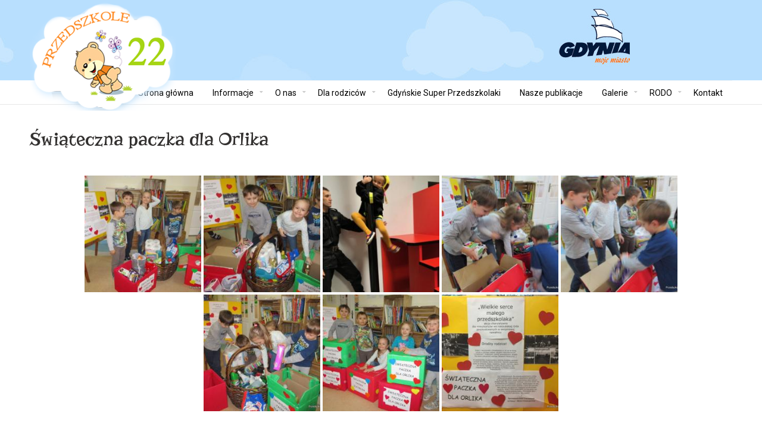

--- FILE ---
content_type: text/html; charset=UTF-8
request_url: https://www.przedszkole22.com.pl/bwg_gallery/swiateczna-paczka-dla-orlika/
body_size: 13561
content:
<!DOCTYPE html>
<!--[if lt IE 7]>      <html class="no-js lt-ie9 lt-ie8 lt-ie7"> <![endif]-->
<!--[if IE 7]>         <html class="no-js lt-ie9 lt-ie8"> <![endif]-->
<!--[if IE 8]>         <html class="no-js lt-ie9"> <![endif]-->
<!--[if gt IE 8]><!--> <html class="no-js" lang="pl-PL"> <!--<![endif]-->
<head>
	<meta charset="UTF-8" />
	<meta http-equiv="X-UA-Compatible" content="IE=edge,chrome=1">
	<meta name="viewport" content="width=device-width">
	<title>Świąteczna paczka dla Orlika | Przedszkole nr 22 w Gdyni</title>
	<link rel="pingback" href="https://www.przedszkole22.com.pl/xmlrpc.php" />
	<link rel="shortcut icon" href="https://www.przedszkole22.com.pl/wp-content/uploads/2017/02/logo-mobile.png">
	<link rel="apple-touch-icon-precomposed" href="https://www.przedszkole22.com.pl/wp-content/uploads/2017/02/logo-mobile.png">
	<meta name='robots' content='max-image-preview:large' />
<link rel='dns-prefetch' href='//s.w.org' />
<link rel="alternate" type="application/rss+xml" title="Przedszkole nr 22 w Gdyni &raquo; Kanał z wpisami" href="https://www.przedszkole22.com.pl/feed/" />
<link rel="alternate" type="application/rss+xml" title="Przedszkole nr 22 w Gdyni &raquo; Kanał z komentarzami" href="https://www.przedszkole22.com.pl/comments/feed/" />
<script type="text/javascript">
window._wpemojiSettings = {"baseUrl":"https:\/\/s.w.org\/images\/core\/emoji\/13.1.0\/72x72\/","ext":".png","svgUrl":"https:\/\/s.w.org\/images\/core\/emoji\/13.1.0\/svg\/","svgExt":".svg","source":{"concatemoji":"https:\/\/www.przedszkole22.com.pl\/wp-includes\/js\/wp-emoji-release.min.js?ver=5.9.12"}};
/*! This file is auto-generated */
!function(e,a,t){var n,r,o,i=a.createElement("canvas"),p=i.getContext&&i.getContext("2d");function s(e,t){var a=String.fromCharCode;p.clearRect(0,0,i.width,i.height),p.fillText(a.apply(this,e),0,0);e=i.toDataURL();return p.clearRect(0,0,i.width,i.height),p.fillText(a.apply(this,t),0,0),e===i.toDataURL()}function c(e){var t=a.createElement("script");t.src=e,t.defer=t.type="text/javascript",a.getElementsByTagName("head")[0].appendChild(t)}for(o=Array("flag","emoji"),t.supports={everything:!0,everythingExceptFlag:!0},r=0;r<o.length;r++)t.supports[o[r]]=function(e){if(!p||!p.fillText)return!1;switch(p.textBaseline="top",p.font="600 32px Arial",e){case"flag":return s([127987,65039,8205,9895,65039],[127987,65039,8203,9895,65039])?!1:!s([55356,56826,55356,56819],[55356,56826,8203,55356,56819])&&!s([55356,57332,56128,56423,56128,56418,56128,56421,56128,56430,56128,56423,56128,56447],[55356,57332,8203,56128,56423,8203,56128,56418,8203,56128,56421,8203,56128,56430,8203,56128,56423,8203,56128,56447]);case"emoji":return!s([10084,65039,8205,55357,56613],[10084,65039,8203,55357,56613])}return!1}(o[r]),t.supports.everything=t.supports.everything&&t.supports[o[r]],"flag"!==o[r]&&(t.supports.everythingExceptFlag=t.supports.everythingExceptFlag&&t.supports[o[r]]);t.supports.everythingExceptFlag=t.supports.everythingExceptFlag&&!t.supports.flag,t.DOMReady=!1,t.readyCallback=function(){t.DOMReady=!0},t.supports.everything||(n=function(){t.readyCallback()},a.addEventListener?(a.addEventListener("DOMContentLoaded",n,!1),e.addEventListener("load",n,!1)):(e.attachEvent("onload",n),a.attachEvent("onreadystatechange",function(){"complete"===a.readyState&&t.readyCallback()})),(n=t.source||{}).concatemoji?c(n.concatemoji):n.wpemoji&&n.twemoji&&(c(n.twemoji),c(n.wpemoji)))}(window,document,window._wpemojiSettings);
</script>
<style type="text/css">
img.wp-smiley,
img.emoji {
	display: inline !important;
	border: none !important;
	box-shadow: none !important;
	height: 1em !important;
	width: 1em !important;
	margin: 0 0.07em !important;
	vertical-align: -0.1em !important;
	background: none !important;
	padding: 0 !important;
}
</style>
	<link rel='stylesheet' id='twb-open-sans-css'  href='https://fonts.googleapis.com/css?family=Open+Sans%3A300%2C400%2C500%2C600%2C700%2C800&#038;display=swap&#038;ver=5.9.12' type='text/css' media='all' />
<link rel='stylesheet' id='twbbwg-global-css'  href='https://www.przedszkole22.com.pl/wp-content/plugins/photo-gallery/booster/assets/css/global.css?ver=1.0.0' type='text/css' media='all' />
<link rel='stylesheet' id='wp-block-library-css'  href='https://www.przedszkole22.com.pl/wp-includes/css/dist/block-library/style.min.css?ver=5.9.12' type='text/css' media='all' />
<style id='global-styles-inline-css' type='text/css'>
body{--wp--preset--color--black: #000000;--wp--preset--color--cyan-bluish-gray: #abb8c3;--wp--preset--color--white: #ffffff;--wp--preset--color--pale-pink: #f78da7;--wp--preset--color--vivid-red: #cf2e2e;--wp--preset--color--luminous-vivid-orange: #ff6900;--wp--preset--color--luminous-vivid-amber: #fcb900;--wp--preset--color--light-green-cyan: #7bdcb5;--wp--preset--color--vivid-green-cyan: #00d084;--wp--preset--color--pale-cyan-blue: #8ed1fc;--wp--preset--color--vivid-cyan-blue: #0693e3;--wp--preset--color--vivid-purple: #9b51e0;--wp--preset--gradient--vivid-cyan-blue-to-vivid-purple: linear-gradient(135deg,rgba(6,147,227,1) 0%,rgb(155,81,224) 100%);--wp--preset--gradient--light-green-cyan-to-vivid-green-cyan: linear-gradient(135deg,rgb(122,220,180) 0%,rgb(0,208,130) 100%);--wp--preset--gradient--luminous-vivid-amber-to-luminous-vivid-orange: linear-gradient(135deg,rgba(252,185,0,1) 0%,rgba(255,105,0,1) 100%);--wp--preset--gradient--luminous-vivid-orange-to-vivid-red: linear-gradient(135deg,rgba(255,105,0,1) 0%,rgb(207,46,46) 100%);--wp--preset--gradient--very-light-gray-to-cyan-bluish-gray: linear-gradient(135deg,rgb(238,238,238) 0%,rgb(169,184,195) 100%);--wp--preset--gradient--cool-to-warm-spectrum: linear-gradient(135deg,rgb(74,234,220) 0%,rgb(151,120,209) 20%,rgb(207,42,186) 40%,rgb(238,44,130) 60%,rgb(251,105,98) 80%,rgb(254,248,76) 100%);--wp--preset--gradient--blush-light-purple: linear-gradient(135deg,rgb(255,206,236) 0%,rgb(152,150,240) 100%);--wp--preset--gradient--blush-bordeaux: linear-gradient(135deg,rgb(254,205,165) 0%,rgb(254,45,45) 50%,rgb(107,0,62) 100%);--wp--preset--gradient--luminous-dusk: linear-gradient(135deg,rgb(255,203,112) 0%,rgb(199,81,192) 50%,rgb(65,88,208) 100%);--wp--preset--gradient--pale-ocean: linear-gradient(135deg,rgb(255,245,203) 0%,rgb(182,227,212) 50%,rgb(51,167,181) 100%);--wp--preset--gradient--electric-grass: linear-gradient(135deg,rgb(202,248,128) 0%,rgb(113,206,126) 100%);--wp--preset--gradient--midnight: linear-gradient(135deg,rgb(2,3,129) 0%,rgb(40,116,252) 100%);--wp--preset--duotone--dark-grayscale: url('#wp-duotone-dark-grayscale');--wp--preset--duotone--grayscale: url('#wp-duotone-grayscale');--wp--preset--duotone--purple-yellow: url('#wp-duotone-purple-yellow');--wp--preset--duotone--blue-red: url('#wp-duotone-blue-red');--wp--preset--duotone--midnight: url('#wp-duotone-midnight');--wp--preset--duotone--magenta-yellow: url('#wp-duotone-magenta-yellow');--wp--preset--duotone--purple-green: url('#wp-duotone-purple-green');--wp--preset--duotone--blue-orange: url('#wp-duotone-blue-orange');--wp--preset--font-size--small: 13px;--wp--preset--font-size--medium: 20px;--wp--preset--font-size--large: 36px;--wp--preset--font-size--x-large: 42px;}.has-black-color{color: var(--wp--preset--color--black) !important;}.has-cyan-bluish-gray-color{color: var(--wp--preset--color--cyan-bluish-gray) !important;}.has-white-color{color: var(--wp--preset--color--white) !important;}.has-pale-pink-color{color: var(--wp--preset--color--pale-pink) !important;}.has-vivid-red-color{color: var(--wp--preset--color--vivid-red) !important;}.has-luminous-vivid-orange-color{color: var(--wp--preset--color--luminous-vivid-orange) !important;}.has-luminous-vivid-amber-color{color: var(--wp--preset--color--luminous-vivid-amber) !important;}.has-light-green-cyan-color{color: var(--wp--preset--color--light-green-cyan) !important;}.has-vivid-green-cyan-color{color: var(--wp--preset--color--vivid-green-cyan) !important;}.has-pale-cyan-blue-color{color: var(--wp--preset--color--pale-cyan-blue) !important;}.has-vivid-cyan-blue-color{color: var(--wp--preset--color--vivid-cyan-blue) !important;}.has-vivid-purple-color{color: var(--wp--preset--color--vivid-purple) !important;}.has-black-background-color{background-color: var(--wp--preset--color--black) !important;}.has-cyan-bluish-gray-background-color{background-color: var(--wp--preset--color--cyan-bluish-gray) !important;}.has-white-background-color{background-color: var(--wp--preset--color--white) !important;}.has-pale-pink-background-color{background-color: var(--wp--preset--color--pale-pink) !important;}.has-vivid-red-background-color{background-color: var(--wp--preset--color--vivid-red) !important;}.has-luminous-vivid-orange-background-color{background-color: var(--wp--preset--color--luminous-vivid-orange) !important;}.has-luminous-vivid-amber-background-color{background-color: var(--wp--preset--color--luminous-vivid-amber) !important;}.has-light-green-cyan-background-color{background-color: var(--wp--preset--color--light-green-cyan) !important;}.has-vivid-green-cyan-background-color{background-color: var(--wp--preset--color--vivid-green-cyan) !important;}.has-pale-cyan-blue-background-color{background-color: var(--wp--preset--color--pale-cyan-blue) !important;}.has-vivid-cyan-blue-background-color{background-color: var(--wp--preset--color--vivid-cyan-blue) !important;}.has-vivid-purple-background-color{background-color: var(--wp--preset--color--vivid-purple) !important;}.has-black-border-color{border-color: var(--wp--preset--color--black) !important;}.has-cyan-bluish-gray-border-color{border-color: var(--wp--preset--color--cyan-bluish-gray) !important;}.has-white-border-color{border-color: var(--wp--preset--color--white) !important;}.has-pale-pink-border-color{border-color: var(--wp--preset--color--pale-pink) !important;}.has-vivid-red-border-color{border-color: var(--wp--preset--color--vivid-red) !important;}.has-luminous-vivid-orange-border-color{border-color: var(--wp--preset--color--luminous-vivid-orange) !important;}.has-luminous-vivid-amber-border-color{border-color: var(--wp--preset--color--luminous-vivid-amber) !important;}.has-light-green-cyan-border-color{border-color: var(--wp--preset--color--light-green-cyan) !important;}.has-vivid-green-cyan-border-color{border-color: var(--wp--preset--color--vivid-green-cyan) !important;}.has-pale-cyan-blue-border-color{border-color: var(--wp--preset--color--pale-cyan-blue) !important;}.has-vivid-cyan-blue-border-color{border-color: var(--wp--preset--color--vivid-cyan-blue) !important;}.has-vivid-purple-border-color{border-color: var(--wp--preset--color--vivid-purple) !important;}.has-vivid-cyan-blue-to-vivid-purple-gradient-background{background: var(--wp--preset--gradient--vivid-cyan-blue-to-vivid-purple) !important;}.has-light-green-cyan-to-vivid-green-cyan-gradient-background{background: var(--wp--preset--gradient--light-green-cyan-to-vivid-green-cyan) !important;}.has-luminous-vivid-amber-to-luminous-vivid-orange-gradient-background{background: var(--wp--preset--gradient--luminous-vivid-amber-to-luminous-vivid-orange) !important;}.has-luminous-vivid-orange-to-vivid-red-gradient-background{background: var(--wp--preset--gradient--luminous-vivid-orange-to-vivid-red) !important;}.has-very-light-gray-to-cyan-bluish-gray-gradient-background{background: var(--wp--preset--gradient--very-light-gray-to-cyan-bluish-gray) !important;}.has-cool-to-warm-spectrum-gradient-background{background: var(--wp--preset--gradient--cool-to-warm-spectrum) !important;}.has-blush-light-purple-gradient-background{background: var(--wp--preset--gradient--blush-light-purple) !important;}.has-blush-bordeaux-gradient-background{background: var(--wp--preset--gradient--blush-bordeaux) !important;}.has-luminous-dusk-gradient-background{background: var(--wp--preset--gradient--luminous-dusk) !important;}.has-pale-ocean-gradient-background{background: var(--wp--preset--gradient--pale-ocean) !important;}.has-electric-grass-gradient-background{background: var(--wp--preset--gradient--electric-grass) !important;}.has-midnight-gradient-background{background: var(--wp--preset--gradient--midnight) !important;}.has-small-font-size{font-size: var(--wp--preset--font-size--small) !important;}.has-medium-font-size{font-size: var(--wp--preset--font-size--medium) !important;}.has-large-font-size{font-size: var(--wp--preset--font-size--large) !important;}.has-x-large-font-size{font-size: var(--wp--preset--font-size--x-large) !important;}
</style>
<link rel='stylesheet' id='bwg_fonts-css'  href='https://www.przedszkole22.com.pl/wp-content/plugins/photo-gallery/css/bwg-fonts/fonts.css?ver=0.0.1' type='text/css' media='all' />
<link rel='stylesheet' id='sumoselect-css'  href='https://www.przedszkole22.com.pl/wp-content/plugins/photo-gallery/css/sumoselect.min.css?ver=3.4.6' type='text/css' media='all' />
<link rel='stylesheet' id='mCustomScrollbar-css'  href='https://www.przedszkole22.com.pl/wp-content/plugins/photo-gallery/css/jquery.mCustomScrollbar.min.css?ver=3.1.5' type='text/css' media='all' />
<link rel='stylesheet' id='bwg_frontend-css'  href='https://www.przedszkole22.com.pl/wp-content/plugins/photo-gallery/css/styles.min.css?ver=1.8.21' type='text/css' media='all' />
<link rel='stylesheet' id='theme-styles-css'  href='https://www.przedszkole22.com.pl/wp-content/themes/parallelus-incentive/style.css?ver=5.9.12' type='text/css' media='all' />
<link rel='stylesheet' id='theme-skin-css'  href='https://www.przedszkole22.com.pl/wp-content/themes/parallelus-incentive/style-skin-1-new.css?ver=5.9.12' type='text/css' media='all' />
<link rel='stylesheet' id='ubermenu-font-awesome-css'  href='https://www.przedszkole22.com.pl/wp-content/themes/parallelus-incentive/extensions/ubermenu/assets/css/fontawesome/css/font-awesome.min.css?ver=4.1' type='text/css' media='all' />
<link rel='stylesheet' id='font-awesome-theme-css'  href='https://www.przedszkole22.com.pl/wp-content/themes/parallelus-incentive/assets/css/font-awesome.min.css?ver=5.9.12' type='text/css' media='all' />
<link rel='stylesheet' id='colorbox-css'  href='https://www.przedszkole22.com.pl/wp-content/themes/parallelus-incentive/assets/css/colorbox.css?ver=5.9.12' type='text/css' media='all' />
<link rel='stylesheet' id='ubermenu-css'  href='https://www.przedszkole22.com.pl/wp-content/themes/parallelus-incentive/extensions/ubermenu/assets/css/ubermenu.min.css?ver=3.0.5-LITE' type='text/css' media='all' />
<link rel='stylesheet' id='ubermenu-theme-default-styles-css'  href='https://www.przedszkole22.com.pl/wp-content/themes/parallelus-incentive/assets/css/ubermenu.lite.css?ver=5.9.12' type='text/css' media='all' />
<script type='text/javascript' src='https://www.przedszkole22.com.pl/wp-includes/js/jquery/jquery.min.js?ver=3.6.0' id='jquery-core-js'></script>
<script type='text/javascript' src='https://www.przedszkole22.com.pl/wp-includes/js/jquery/jquery-migrate.min.js?ver=3.3.2' id='jquery-migrate-js'></script>
<script type='text/javascript' src='https://www.przedszkole22.com.pl/wp-content/plugins/photo-gallery/booster/assets/js/circle-progress.js?ver=1.2.2' id='twbbwg-circle-js'></script>
<script type='text/javascript' id='twbbwg-global-js-extra'>
/* <![CDATA[ */
var twb = {"nonce":"b90e2e6851","ajax_url":"https:\/\/www.przedszkole22.com.pl\/wp-admin\/admin-ajax.php","plugin_url":"https:\/\/www.przedszkole22.com.pl\/wp-content\/plugins\/photo-gallery\/booster","href":"https:\/\/www.przedszkole22.com.pl\/wp-admin\/admin.php?page=twbbwg_photo-gallery"};
var twb = {"nonce":"b90e2e6851","ajax_url":"https:\/\/www.przedszkole22.com.pl\/wp-admin\/admin-ajax.php","plugin_url":"https:\/\/www.przedszkole22.com.pl\/wp-content\/plugins\/photo-gallery\/booster","href":"https:\/\/www.przedszkole22.com.pl\/wp-admin\/admin.php?page=twbbwg_photo-gallery"};
/* ]]> */
</script>
<script type='text/javascript' src='https://www.przedszkole22.com.pl/wp-content/plugins/photo-gallery/booster/assets/js/global.js?ver=1.0.0' id='twbbwg-global-js'></script>
<script type='text/javascript' src='https://www.przedszkole22.com.pl/wp-content/plugins/photo-gallery/js/jquery.sumoselect.min.js?ver=3.4.6' id='sumoselect-js'></script>
<script type='text/javascript' src='https://www.przedszkole22.com.pl/wp-content/plugins/photo-gallery/js/tocca.min.js?ver=2.0.9' id='bwg_mobile-js'></script>
<script type='text/javascript' src='https://www.przedszkole22.com.pl/wp-content/plugins/photo-gallery/js/jquery.mCustomScrollbar.concat.min.js?ver=3.1.5' id='mCustomScrollbar-js'></script>
<script type='text/javascript' src='https://www.przedszkole22.com.pl/wp-content/plugins/photo-gallery/js/jquery.fullscreen.min.js?ver=0.6.0' id='jquery-fullscreen-js'></script>
<script type='text/javascript' id='bwg_frontend-js-extra'>
/* <![CDATA[ */
var bwg_objectsL10n = {"bwg_field_required":"field is required.","bwg_mail_validation":"To nie jest prawid\u0142owy adres e-mail. ","bwg_search_result":"Nie ma \u017cadnych zdj\u0119\u0107 pasuj\u0105cych do wyszukiwania.","bwg_select_tag":"Select Tag","bwg_order_by":"Order By","bwg_search":"Szukaj","bwg_show_ecommerce":"Poka\u017c sklep","bwg_hide_ecommerce":"Ukryj sklep","bwg_show_comments":"Poka\u017c komentarze","bwg_hide_comments":"Ukryj komentarze","bwg_restore":"Przywr\u00f3\u0107","bwg_maximize":"Maksymalizacji","bwg_fullscreen":"Pe\u0142ny ekran","bwg_exit_fullscreen":"Zamknij tryb pe\u0142noekranowy","bwg_search_tag":"SEARCH...","bwg_tag_no_match":"No tags found","bwg_all_tags_selected":"All tags selected","bwg_tags_selected":"tags selected","play":"Odtw\u00f3rz","pause":"Pauza","is_pro":"","bwg_play":"Odtw\u00f3rz","bwg_pause":"Pauza","bwg_hide_info":"Ukryj informacje","bwg_show_info":"Poka\u017c informacje","bwg_hide_rating":"Ukryj oceni\u0142","bwg_show_rating":"Poka\u017c ocen\u0119","ok":"Ok","cancel":"Anuluj","select_all":"Wybierz wszystkie","lazy_load":"0","lazy_loader":"https:\/\/www.przedszkole22.com.pl\/wp-content\/plugins\/photo-gallery\/images\/ajax_loader.png","front_ajax":"0","bwg_tag_see_all":"see all tags","bwg_tag_see_less":"see less tags"};
/* ]]> */
</script>
<script type='text/javascript' src='https://www.przedszkole22.com.pl/wp-content/plugins/photo-gallery/js/scripts.min.js?ver=1.8.21' id='bwg_frontend-js'></script>
<script type='text/javascript' src='https://www.przedszkole22.com.pl/wp-content/themes/parallelus-incentive/assets/js/modernizr-2.6.2-respond-1.1.0.min.js?ver=2.6.2' id='modernizr-js'></script>
<meta name="robots" content="noindex,nofollow" />
<link rel="https://api.w.org/" href="https://www.przedszkole22.com.pl/wp-json/" /><link rel="EditURI" type="application/rsd+xml" title="RSD" href="https://www.przedszkole22.com.pl/xmlrpc.php?rsd" />
<link rel="wlwmanifest" type="application/wlwmanifest+xml" href="https://www.przedszkole22.com.pl/wp-includes/wlwmanifest.xml" /> 
<meta name="generator" content="WordPress 5.9.12" />
<link rel="canonical" href="https://www.przedszkole22.com.pl/bwg_gallery/swiateczna-paczka-dla-orlika/" />
<link rel='shortlink' href='https://www.przedszkole22.com.pl/?p=6877' />
<link rel="alternate" type="application/json+oembed" href="https://www.przedszkole22.com.pl/wp-json/oembed/1.0/embed?url=https%3A%2F%2Fwww.przedszkole22.com.pl%2Fbwg_gallery%2Fswiateczna-paczka-dla-orlika%2F" />
<link rel="alternate" type="text/xml+oembed" href="https://www.przedszkole22.com.pl/wp-json/oembed/1.0/embed?url=https%3A%2F%2Fwww.przedszkole22.com.pl%2Fbwg_gallery%2Fswiateczna-paczka-dla-orlika%2F&#038;format=xml" />
<style id="ubermenu-custom-generated-css">
/** UberMenu Custom Menu Styles (Customizer) **/
/* main */
.ubermenu-main .ubermenu-item .ubermenu-submenu-drop { -webkit-transition-duration:250ms; -ms-transition-duration:250ms; transition-duration:250ms; }



/** UberMenu Custom Tweaks - Mobile **/
@media screen and (max-width:959px){
.ubermenu-items-align-left.ubermenu-horizontal .ubermenu-item.ubermenu-item-level-0, .ubermenu.ubermenu-horizontal .ubermenu-item.ubermenu-align-left {
    float: right;
}
.ubermenu-responsive-toggle, .ubermenu-sticky-toggle-wrapper {
    display: block;
    text-align: right;
font-size: 20px;

}
}

/** UberMenu Custom Tweaks - Desktop **/
@media screen and (min-width:960px){
.ubermenu-items-align-left.ubermenu-horizontal .ubermenu-item.ubermenu-item-level-0, .ubermenu.ubermenu-horizontal .ubermenu-item.ubermenu-align-left {
    float: right;
}

}
/* Status: Loaded from Transient */

</style><meta name="generator" content="Powered by WPBakery Page Builder - drag and drop page builder for WordPress."/>
<meta name="generator" content="Powered by Slider Revolution 6.5.15 - responsive, Mobile-Friendly Slider Plugin for WordPress with comfortable drag and drop interface." />
<script>function setREVStartSize(e){
			//window.requestAnimationFrame(function() {
				window.RSIW = window.RSIW===undefined ? window.innerWidth : window.RSIW;
				window.RSIH = window.RSIH===undefined ? window.innerHeight : window.RSIH;
				try {
					var pw = document.getElementById(e.c).parentNode.offsetWidth,
						newh;
					pw = pw===0 || isNaN(pw) ? window.RSIW : pw;
					e.tabw = e.tabw===undefined ? 0 : parseInt(e.tabw);
					e.thumbw = e.thumbw===undefined ? 0 : parseInt(e.thumbw);
					e.tabh = e.tabh===undefined ? 0 : parseInt(e.tabh);
					e.thumbh = e.thumbh===undefined ? 0 : parseInt(e.thumbh);
					e.tabhide = e.tabhide===undefined ? 0 : parseInt(e.tabhide);
					e.thumbhide = e.thumbhide===undefined ? 0 : parseInt(e.thumbhide);
					e.mh = e.mh===undefined || e.mh=="" || e.mh==="auto" ? 0 : parseInt(e.mh,0);
					if(e.layout==="fullscreen" || e.l==="fullscreen")
						newh = Math.max(e.mh,window.RSIH);
					else{
						e.gw = Array.isArray(e.gw) ? e.gw : [e.gw];
						for (var i in e.rl) if (e.gw[i]===undefined || e.gw[i]===0) e.gw[i] = e.gw[i-1];
						e.gh = e.el===undefined || e.el==="" || (Array.isArray(e.el) && e.el.length==0)? e.gh : e.el;
						e.gh = Array.isArray(e.gh) ? e.gh : [e.gh];
						for (var i in e.rl) if (e.gh[i]===undefined || e.gh[i]===0) e.gh[i] = e.gh[i-1];
											
						var nl = new Array(e.rl.length),
							ix = 0,
							sl;
						e.tabw = e.tabhide>=pw ? 0 : e.tabw;
						e.thumbw = e.thumbhide>=pw ? 0 : e.thumbw;
						e.tabh = e.tabhide>=pw ? 0 : e.tabh;
						e.thumbh = e.thumbhide>=pw ? 0 : e.thumbh;
						for (var i in e.rl) nl[i] = e.rl[i]<window.RSIW ? 0 : e.rl[i];
						sl = nl[0];
						for (var i in nl) if (sl>nl[i] && nl[i]>0) { sl = nl[i]; ix=i;}
						var m = pw>(e.gw[ix]+e.tabw+e.thumbw) ? 1 : (pw-(e.tabw+e.thumbw)) / (e.gw[ix]);
						newh =  (e.gh[ix] * m) + (e.tabh + e.thumbh);
					}
					var el = document.getElementById(e.c);
					if (el!==null && el) el.style.height = newh+"px";
					el = document.getElementById(e.c+"_wrapper");
					if (el!==null && el) {
						el.style.height = newh+"px";
						el.style.display = "block";
					}
				} catch(e){
					console.log("Failure at Presize of Slider:" + e)
				}
			//});
		  };</script>
<style type="text/css">body, body.boxed { background-image: url(https://www.przedszkole22.com.pl/wp-content/uploads/2017/02/bg-top.jpg); background-repeat: no-repeat; background-position: center top;; }body nav.ubermenu.ubermenu-main ul.ubermenu-nav > li.ubermenu-item > a, body nav.ubermenu.ubermenu-main ul.ubermenu-nav > li.ubermenu-item > span.um-anchoremulator, body .ubermenu-responsive-toggle, .navSearch a, .navSearch a:visited { color: #000000; }body nav.ubermenu.ubermenu-main ul.ubermenu-nav > li.ubermenu-item.ubermenu-current-menu-item > a, .navSearch a:hover { color: #a6d515; }#TopContent { background-color: #ffffff; background-image: url(http://www.przedszkole22.com.pl/wp-content/uploads/2017/02/bg-footer2.jpg); background-repeat: no-repeat; background-position: left top;; }#FooterBottom { background-color: #a6d515; background-image: url(https://www.przedszkole22.com.pl/wp-content/uploads/2017/02/bg-footer.jpg); background-repeat: no-repeat; background-position: center top;; }/* demo content tweaks - these can all be deleted :) */
.home #TopContent .type_slide-show { max-width: 1300px; margin: 0 auto; }
.home .wpb_content_element.vc_text_separator { margin-top: -1px; }
.home .vc_section_wrapper.has_bg_img h2.wpb_call_text { font-size: 32px; }
.style-skin-2 #AbovePage.widget-area .widget, .style-skin-3 #AbovePage.widget-area .widget { display: none; }
body.layout-sample-home-full-screen-slider #megaMenu ul.megaMenu > li.menu-item > a, body.layout-sample-home-full-screen-slider #megaMenu ul.megaMenu > li.menu-item > span.um-anchoremulator, body.layout-sample-home-full-screen-slider .megaMenuToggle, .layout-sample-home-full-screen-slider .navSearch a, .layout-sample-home-full-screen-slider .navSearch a:visited { color: #888; }
@media screen and (max-width: 767px) { #AbovePage { display: none; } }
#masthead .site-title a.logo-image img {
    margin: 0;
    max-height: 100%;
}
.cien  {
    box-shadow: 0 0 12px rgba(0, 0, 0, 0.176);
    transition: all 0.7s ease 0s;}

#Middle { background-color: #FFF; }</style><script type="text/javascript">;var dock_topBanner=false;</script> <noscript><style> .wpb_animate_when_almost_visible { opacity: 1; }</style></noscript></head>

<body class="bwg_gallery-template-default single single-bwg_gallery postid-6877 layout-full-width style-skin-1-new context-bwg_gallery wpb-js-composer js-comp-ver-6.8.0 vc_responsive">

	
<div class="site widget-area" id="AbovePage">
	<div class="inner-wrapper"></div>
</div> <!-- / #AbovePage -->
	
<div id="page" class="hfeed site">

	<div id="Top">
		<header id="masthead" class="site-header" role="banner">
			<div class="masthead-container">
				<div class="inner-wrapper">
					<div class="hgroup">
						<h1 class="site-title">
														<a href="https://www.przedszkole22.com.pl/" title="Przedszkole nr 22 w Gdyni" class="logo logo-image" rel="home"><img src="https://www.przedszkole22.com.pl/wp-content/uploads/2017/02/logo22.png" alt="Przedszkole 22 Gdynia"></a>
						</h1>
					</div><!-- .hgroup -->

						
					<div class="widget-area" id="HeaderSidebar">
											</div> <!-- / #HeaderSidebar -->

					<div class="clear"></div>
				</div>

				<div id="MainNav">
					<div class="inner-wrapper">
													<div id="NavExtras">
															<div class="navSearch">
									<a href="?s=" id="NavSearchLink"><i class="fa fa-search"></i></a>
									<form method="get" id="NavSearchForm" action="https://www.przedszkole22.com.pl/">
										<div>
											<input type="text" name="s" id="NavS" value="">
											<button type="submit">Search</button>
										</div>
									</form>
								</div>
															</div> <!-- / #NavExtras -->
							<a class="ubermenu-responsive-toggle ubermenu-responsive-toggle-main ubermenu-skin-theme-default-styles ubermenu-loc-primary" data-ubermenu-target="ubermenu-main-11-primary"><i class="fa fa-bars"></i>Menu</a><nav id="ubermenu-main-11-primary" class="ubermenu ubermenu-nojs ubermenu-main ubermenu-menu-11 ubermenu-loc-primary ubermenu-responsive ubermenu-responsive-default ubermenu-responsive-collapse ubermenu-horizontal ubermenu-transition-fade ubermenu-trigger-hover_intent ubermenu-skin-theme-default-styles ubermenu-bar-align-full ubermenu-items-align-left ubermenu-bound ubermenu-sub-indicators"><ul id="ubermenu-nav-main-11-primary" class="ubermenu-nav"><li id="menu-item-5297" class="ubermenu-item ubermenu-item-type-post_type ubermenu-item-object-page ubermenu-item-5297 ubermenu-item-level-0 ubermenu-column ubermenu-column-auto" ><a class="ubermenu-target ubermenu-item-layout-default ubermenu-item-layout-text_only" href="https://www.przedszkole22.com.pl/kontakt-z-nami/" tabindex="0"><span class="ubermenu-target-title ubermenu-target-text">Kontakt</span></a></li><li id="menu-item-7170" class="ubermenu-item ubermenu-item-type-post_type ubermenu-item-object-page ubermenu-item-has-children ubermenu-item-7170 ubermenu-item-level-0 ubermenu-column ubermenu-column-auto ubermenu-has-submenu-drop ubermenu-has-submenu-mega" ><a class="ubermenu-target ubermenu-item-layout-default ubermenu-item-layout-text_only" href="https://www.przedszkole22.com.pl/rodo/" tabindex="0"><span class="ubermenu-target-title ubermenu-target-text">RODO</span></a><ul class="ubermenu-submenu ubermenu-submenu-id-7170 ubermenu-submenu-type-auto ubermenu-submenu-type-mega ubermenu-submenu-drop ubermenu-submenu-align-full_width" ><li id="menu-item-12707" class="ubermenu-item ubermenu-item-type-post_type ubermenu-item-object-page ubermenu-item-12707 ubermenu-item-auto ubermenu-item-header ubermenu-item-level-1 ubermenu-column ubermenu-column-auto" ><a class="ubermenu-target ubermenu-item-layout-default ubermenu-item-layout-text_only" href="https://www.przedszkole22.com.pl/ogolna-klauzula-informacyjna/"><span class="ubermenu-target-title ubermenu-target-text">Ogólna klauzula informacyjna</span></a></li><li class="ubermenu-retractor ubermenu-retractor-mobile"><i class="fa fa-times"></i> Close</li></ul></li><li id="menu-item-11244" class="ubermenu-item ubermenu-item-type-post_type ubermenu-item-object-page ubermenu-item-has-children ubermenu-item-11244 ubermenu-item-level-0 ubermenu-column ubermenu-column-auto ubermenu-has-submenu-drop ubermenu-has-submenu-mega" ><a class="ubermenu-target ubermenu-item-layout-default ubermenu-item-layout-text_only" href="https://www.przedszkole22.com.pl/galerie/" tabindex="0"><span class="ubermenu-target-title ubermenu-target-text">Galerie</span></a><ul class="ubermenu-submenu ubermenu-submenu-id-11244 ubermenu-submenu-type-auto ubermenu-submenu-type-mega ubermenu-submenu-drop ubermenu-submenu-align-full_width" ><li id="menu-item-5285" class="ubermenu-item ubermenu-item-type-post_type ubermenu-item-object-page ubermenu-item-has-children ubermenu-item-5285 ubermenu-item-auto ubermenu-item-header ubermenu-item-level-1 ubermenu-column ubermenu-column-auto ubermenu-has-submenu-stack" ><a class="ubermenu-target ubermenu-item-layout-default ubermenu-item-layout-text_only" href="https://www.przedszkole22.com.pl/galeria-fotografii/"><span class="ubermenu-target-title ubermenu-target-text">Galeria fotografii</span></a><ul class="ubermenu-submenu ubermenu-submenu-id-5285 ubermenu-submenu-type-auto ubermenu-submenu-type-stack" ><li id="menu-item-13513" class="ubermenu-item ubermenu-item-type-post_type ubermenu-item-object-page ubermenu-item-13513 ubermenu-item-auto ubermenu-item-normal ubermenu-item-level-2 ubermenu-column ubermenu-column-auto" ><a class="ubermenu-target ubermenu-item-layout-default ubermenu-item-layout-text_only" href="https://www.przedszkole22.com.pl/galeria-fotografii-2025-2026/"><span class="ubermenu-target-title ubermenu-target-text">Galeria fotografii 2025/2026</span></a></li><li id="menu-item-12886" class="ubermenu-item ubermenu-item-type-post_type ubermenu-item-object-page ubermenu-item-12886 ubermenu-item-auto ubermenu-item-normal ubermenu-item-level-2 ubermenu-column ubermenu-column-auto" ><a class="ubermenu-target ubermenu-item-layout-default ubermenu-item-layout-text_only" href="https://www.przedszkole22.com.pl/galeria-fotografii-2024-2025/"><span class="ubermenu-target-title ubermenu-target-text">Galeria fotografii 2024/2025</span></a></li><li id="menu-item-12258" class="ubermenu-item ubermenu-item-type-post_type ubermenu-item-object-page ubermenu-item-12258 ubermenu-item-auto ubermenu-item-normal ubermenu-item-level-2 ubermenu-column ubermenu-column-auto" ><a class="ubermenu-target ubermenu-item-layout-default ubermenu-item-layout-text_only" href="https://www.przedszkole22.com.pl/galeria-fotografii-2023-2024/"><span class="ubermenu-target-title ubermenu-target-text">Galeria fotografii 2023/2024</span></a></li><li id="menu-item-11641" class="ubermenu-item ubermenu-item-type-post_type ubermenu-item-object-page ubermenu-item-11641 ubermenu-item-auto ubermenu-item-normal ubermenu-item-level-2 ubermenu-column ubermenu-column-auto" ><a class="ubermenu-target ubermenu-item-layout-default ubermenu-item-layout-text_only" href="https://www.przedszkole22.com.pl/galeria-fotografii-2022-2023/"><span class="ubermenu-target-title ubermenu-target-text">Galeria fotografii 2022/2023</span></a></li><li id="menu-item-10754" class="ubermenu-item ubermenu-item-type-post_type ubermenu-item-object-page ubermenu-item-10754 ubermenu-item-auto ubermenu-item-normal ubermenu-item-level-2 ubermenu-column ubermenu-column-auto" ><a class="ubermenu-target ubermenu-item-layout-default ubermenu-item-layout-text_only" href="https://www.przedszkole22.com.pl/galeria-fotografii-2021-2022/"><span class="ubermenu-target-title ubermenu-target-text">Galeria fotografii 2021/2022</span></a></li><li id="menu-item-9749" class="ubermenu-item ubermenu-item-type-post_type ubermenu-item-object-page ubermenu-item-9749 ubermenu-item-auto ubermenu-item-normal ubermenu-item-level-2 ubermenu-column ubermenu-column-auto" ><a class="ubermenu-target ubermenu-item-layout-default ubermenu-item-layout-text_only" href="https://www.przedszkole22.com.pl/galeria-fotografii-2020-2021/"><span class="ubermenu-target-title ubermenu-target-text">Galeria fotografii 2020/2021</span></a></li><li id="menu-item-6072" class="ubermenu-item ubermenu-item-type-post_type ubermenu-item-object-page ubermenu-item-6072 ubermenu-item-auto ubermenu-item-normal ubermenu-item-level-2 ubermenu-column ubermenu-column-auto" ><a class="ubermenu-target ubermenu-item-layout-default ubermenu-item-layout-text_only" href="https://www.przedszkole22.com.pl/galeria-fotografii/sukcesy-naszych-przedszkolakow/"><span class="ubermenu-target-title ubermenu-target-text">Sukcesy naszych Przedszkolaków</span></a></li></ul></li><li id="menu-item-5290" class="ubermenu-item ubermenu-item-type-post_type ubermenu-item-object-page ubermenu-item-has-children ubermenu-item-5290 ubermenu-item-auto ubermenu-item-header ubermenu-item-level-1 ubermenu-column ubermenu-column-auto ubermenu-has-submenu-stack" ><a class="ubermenu-target ubermenu-item-layout-default ubermenu-item-layout-text_only" href="https://www.przedszkole22.com.pl/galeria-prac/"><span class="ubermenu-target-title ubermenu-target-text">Galeria  prac</span></a><ul class="ubermenu-submenu ubermenu-submenu-id-5290 ubermenu-submenu-type-auto ubermenu-submenu-type-stack" ><li id="menu-item-12263" class="ubermenu-item ubermenu-item-type-post_type ubermenu-item-object-page ubermenu-item-12263 ubermenu-item-auto ubermenu-item-normal ubermenu-item-level-2 ubermenu-column ubermenu-column-auto" ><a class="ubermenu-target ubermenu-item-layout-default ubermenu-item-layout-text_only" href="https://www.przedszkole22.com.pl/galeria-prac-2023-2024/"><span class="ubermenu-target-title ubermenu-target-text">Galeria prac 2023/2024</span></a></li><li id="menu-item-11684" class="ubermenu-item ubermenu-item-type-post_type ubermenu-item-object-page ubermenu-item-11684 ubermenu-item-auto ubermenu-item-normal ubermenu-item-level-2 ubermenu-column ubermenu-column-auto" ><a class="ubermenu-target ubermenu-item-layout-default ubermenu-item-layout-text_only" href="https://www.przedszkole22.com.pl/galeria-prac-2022-2023/"><span class="ubermenu-target-title ubermenu-target-text">Galeria prac 2022/2023</span></a></li><li id="menu-item-10753" class="ubermenu-item ubermenu-item-type-post_type ubermenu-item-object-page ubermenu-item-10753 ubermenu-item-auto ubermenu-item-normal ubermenu-item-level-2 ubermenu-column ubermenu-column-auto" ><a class="ubermenu-target ubermenu-item-layout-default ubermenu-item-layout-text_only" href="https://www.przedszkole22.com.pl/galeria-prac-2021-2022/"><span class="ubermenu-target-title ubermenu-target-text">Galeria prac 2021/2022</span></a></li><li id="menu-item-9750" class="ubermenu-item ubermenu-item-type-post_type ubermenu-item-object-page ubermenu-item-9750 ubermenu-item-auto ubermenu-item-normal ubermenu-item-level-2 ubermenu-column ubermenu-column-auto" ><a class="ubermenu-target ubermenu-item-layout-default ubermenu-item-layout-text_only" href="https://www.przedszkole22.com.pl/galeria-prac-2020-2021/"><span class="ubermenu-target-title ubermenu-target-text">Galeria prac 2020/2021</span></a></li><li id="menu-item-7843" class="ubermenu-item ubermenu-item-type-post_type ubermenu-item-object-page ubermenu-item-7843 ubermenu-item-auto ubermenu-item-normal ubermenu-item-level-2 ubermenu-column ubermenu-column-auto" ><a class="ubermenu-target ubermenu-item-layout-default ubermenu-item-layout-text_only" href="https://www.przedszkole22.com.pl/galeria-prac-2019-2020/"><span class="ubermenu-target-title ubermenu-target-text">Galeria prac 2019/2020</span></a></li><li id="menu-item-7303" class="ubermenu-item ubermenu-item-type-post_type ubermenu-item-object-page ubermenu-item-7303 ubermenu-item-auto ubermenu-item-normal ubermenu-item-level-2 ubermenu-column ubermenu-column-auto" ><a class="ubermenu-target ubermenu-item-layout-default ubermenu-item-layout-text_only" href="https://www.przedszkole22.com.pl/galeria-prac/galeria-prac-2018-2019/"><span class="ubermenu-target-title ubermenu-target-text">Galeria prac 2018/2019</span></a></li></ul></li><li id="menu-item-5974" class="ubermenu-item ubermenu-item-type-post_type ubermenu-item-object-page ubermenu-item-5974 ubermenu-item-auto ubermenu-item-header ubermenu-item-level-1 ubermenu-column ubermenu-column-auto" ><a class="ubermenu-target ubermenu-item-layout-default ubermenu-item-layout-text_only" href="https://www.przedszkole22.com.pl/galeria-fotografii/wideo/"><span class="ubermenu-target-title ubermenu-target-text">Wideo</span></a></li><li class="ubermenu-retractor ubermenu-retractor-mobile"><i class="fa fa-times"></i> Close</li></ul></li><li id="menu-item-5638" class="ubermenu-item ubermenu-item-type-post_type ubermenu-item-object-page ubermenu-item-5638 ubermenu-item-level-0 ubermenu-column ubermenu-column-auto" ><a class="ubermenu-target ubermenu-item-layout-default ubermenu-item-layout-text_only" href="https://www.przedszkole22.com.pl/nasze-publikacje/" tabindex="0"><span class="ubermenu-target-title ubermenu-target-text">Nasze publikacje</span></a></li><li id="menu-item-11209" class="ubermenu-item ubermenu-item-type-post_type ubermenu-item-object-page ubermenu-item-11209 ubermenu-item-level-0 ubermenu-column ubermenu-column-auto" ><a class="ubermenu-target ubermenu-item-layout-default ubermenu-item-layout-text_only" href="https://www.przedszkole22.com.pl/gdynskie-super-przedszkolaki/" tabindex="0"><span class="ubermenu-target-title ubermenu-target-text">Gdyńskie Super Przedszkolaki</span></a></li><li id="menu-item-5263" class="ubermenu-item ubermenu-item-type-post_type ubermenu-item-object-page ubermenu-item-has-children ubermenu-item-5263 ubermenu-item-level-0 ubermenu-column ubermenu-column-auto ubermenu-has-submenu-drop ubermenu-has-submenu-mega" ><a class="ubermenu-target ubermenu-item-layout-default ubermenu-item-layout-text_only" href="https://www.przedszkole22.com.pl/dla-rodzicow/" tabindex="0"><span class="ubermenu-target-title ubermenu-target-text">Dla rodziców</span></a><ul class="ubermenu-submenu ubermenu-submenu-id-5263 ubermenu-submenu-type-auto ubermenu-submenu-type-mega ubermenu-submenu-drop ubermenu-submenu-align-full_width" ><li id="menu-item-5264" class="ubermenu-item ubermenu-item-type-post_type ubermenu-item-object-page ubermenu-item-5264 ubermenu-item-auto ubermenu-item-header ubermenu-item-level-1 ubermenu-column ubermenu-column-auto" ><a class="ubermenu-target ubermenu-item-layout-default ubermenu-item-layout-text_only" href="https://www.przedszkole22.com.pl/dla-rodzicow/oferta-edukacyjna/"><span class="ubermenu-target-title ubermenu-target-text">Oferta edukacyjna</span></a></li><li id="menu-item-5265" class="ubermenu-item ubermenu-item-type-post_type ubermenu-item-object-page ubermenu-item-5265 ubermenu-item-auto ubermenu-item-header ubermenu-item-level-1 ubermenu-column ubermenu-column-auto" ><a class="ubermenu-target ubermenu-item-layout-default ubermenu-item-layout-text_only" href="https://www.przedszkole22.com.pl/dla-rodzicow/zajecia-dodatkowe/"><span class="ubermenu-target-title ubermenu-target-text">Zajęcia rozszerzające podstawę programową</span></a></li><li id="menu-item-9733" class="ubermenu-item ubermenu-item-type-post_type ubermenu-item-object-page ubermenu-item-9733 ubermenu-item-auto ubermenu-item-header ubermenu-item-level-1 ubermenu-column ubermenu-column-auto" ><a class="ubermenu-target ubermenu-item-layout-default ubermenu-item-layout-text_only" href="https://www.przedszkole22.com.pl/ramowy-rozklad-dnia-2/"><span class="ubermenu-target-title ubermenu-target-text">Ramowy rozkład dnia</span></a></li><li id="menu-item-5267" class="ubermenu-item ubermenu-item-type-post_type ubermenu-item-object-page ubermenu-item-5267 ubermenu-item-auto ubermenu-item-header ubermenu-item-level-1 ubermenu-column ubermenu-column-auto" ><a class="ubermenu-target ubermenu-item-layout-default ubermenu-item-layout-text_only" href="https://www.przedszkole22.com.pl/dla-rodzicow/rady-dla-rodzicow/"><span class="ubermenu-target-title ubermenu-target-text">Rady dla rodziców</span></a></li><li id="menu-item-5268" class="ubermenu-item ubermenu-item-type-post_type ubermenu-item-object-page ubermenu-item-5268 ubermenu-item-auto ubermenu-item-header ubermenu-item-level-1 ubermenu-column ubermenu-column-auto" ><a class="ubermenu-target ubermenu-item-layout-default ubermenu-item-layout-text_only" href="https://www.przedszkole22.com.pl/dla-rodzicow/porady-na-pierwsze-dni/"><span class="ubermenu-target-title ubermenu-target-text">Porady na pierwsze dni</span></a></li><li id="menu-item-5269" class="ubermenu-item ubermenu-item-type-post_type ubermenu-item-object-page ubermenu-item-5269 ubermenu-item-auto ubermenu-item-header ubermenu-item-level-1 ubermenu-column ubermenu-column-auto" ><a class="ubermenu-target ubermenu-item-layout-default ubermenu-item-layout-text_only" href="https://www.przedszkole22.com.pl/dla-rodzicow/niezbednik-przedszkolaka/"><span class="ubermenu-target-title ubermenu-target-text">Niezbędnik przedszkolaka</span></a></li><li id="menu-item-5270" class="ubermenu-item ubermenu-item-type-post_type ubermenu-item-object-page ubermenu-item-5270 ubermenu-item-auto ubermenu-item-header ubermenu-item-level-1 ubermenu-column ubermenu-column-auto" ><a class="ubermenu-target ubermenu-item-layout-default ubermenu-item-layout-text_only" href="https://www.przedszkole22.com.pl/dla-rodzicow/misieczna-odplatnosc-za-przedszkole/"><span class="ubermenu-target-title ubermenu-target-text">Miesięczna odpłatność za przedszkole</span></a></li><li id="menu-item-13409" class="ubermenu-item ubermenu-item-type-post_type ubermenu-item-object-page ubermenu-item-13409 ubermenu-item-auto ubermenu-item-header ubermenu-item-level-1 ubermenu-column ubermenu-column-auto" ><a class="ubermenu-target ubermenu-item-layout-default ubermenu-item-layout-text_only" href="https://www.przedszkole22.com.pl/kalendarium-2/"><span class="ubermenu-target-title ubermenu-target-text">Kalendarium</span></a></li><li id="menu-item-5272" class="ubermenu-item ubermenu-item-type-post_type ubermenu-item-object-page ubermenu-item-5272 ubermenu-item-auto ubermenu-item-header ubermenu-item-level-1 ubermenu-column ubermenu-column-auto" ><a class="ubermenu-target ubermenu-item-layout-default ubermenu-item-layout-text_only" href="https://www.przedszkole22.com.pl/dla-rodzicow/4188-2/"><span class="ubermenu-target-title ubermenu-target-text">Jadłospis</span></a></li><li id="menu-item-10719" class="ubermenu-item ubermenu-item-type-post_type ubermenu-item-object-page ubermenu-item-10719 ubermenu-item-auto ubermenu-item-header ubermenu-item-level-1 ubermenu-column ubermenu-column-auto" ><a class="ubermenu-target ubermenu-item-layout-default ubermenu-item-layout-text_only" href="https://www.przedszkole22.com.pl/w-misiowej-kuchni/"><span class="ubermenu-target-title ubermenu-target-text">W „Misiowej” kuchni</span></a></li><li id="menu-item-6850" class="ubermenu-item ubermenu-item-type-post_type ubermenu-item-object-page ubermenu-item-6850 ubermenu-item-auto ubermenu-item-header ubermenu-item-level-1 ubermenu-column ubermenu-column-auto" ><a class="ubermenu-target ubermenu-item-layout-default ubermenu-item-layout-text_only" href="https://www.przedszkole22.com.pl/dla-rodzicow/ksiazka-ktora-warto-przeczytac/"><span class="ubermenu-target-title ubermenu-target-text">Książka, którą warto przeczytać</span></a></li><li id="menu-item-10825" class="ubermenu-item ubermenu-item-type-post_type ubermenu-item-object-page ubermenu-item-10825 ubermenu-item-auto ubermenu-item-header ubermenu-item-level-1 ubermenu-column ubermenu-column-auto" ><a class="ubermenu-target ubermenu-item-layout-default ubermenu-item-layout-text_only" href="https://www.przedszkole22.com.pl/rada-rodzicow/"><span class="ubermenu-target-title ubermenu-target-text">Rada Rodziców</span></a></li><li id="menu-item-13368" class="ubermenu-item ubermenu-item-type-post_type ubermenu-item-object-page ubermenu-item-13368 ubermenu-item-auto ubermenu-item-header ubermenu-item-level-1 ubermenu-column ubermenu-column-auto" ><a class="ubermenu-target ubermenu-item-layout-default ubermenu-item-layout-text_only" href="https://www.przedszkole22.com.pl/procedura-postepowania-w-przypadku-agresywnego-zachowania-dziecka-w-przedszkolu-stwarzajacego-zagrozenie-dla-bezpieczenstwa-i-zdrowiawlasnego-oraz-innych/"><span class="ubermenu-target-title ubermenu-target-text">PROCEDURA POSTĘPOWANIA W PRZYPADKU AGRESYWNEGO ZACHOWANIA DZIECKA</span></a></li><li id="menu-item-12040" class="ubermenu-item ubermenu-item-type-post_type ubermenu-item-object-page ubermenu-item-12040 ubermenu-item-auto ubermenu-item-header ubermenu-item-level-1 ubermenu-column ubermenu-column-auto" ><a class="ubermenu-target ubermenu-item-layout-default ubermenu-item-layout-text_only" href="https://www.przedszkole22.com.pl/projekt-lider-lokalnej-ekologii/"><span class="ubermenu-target-title ubermenu-target-text">Projekt Lider Lokalnej Ekologii „Ochrona powietrza”</span></a></li><li class="ubermenu-retractor ubermenu-retractor-mobile"><i class="fa fa-times"></i> Close</li></ul></li><li id="menu-item-5257" class="ubermenu-item ubermenu-item-type-post_type ubermenu-item-object-page ubermenu-item-has-children ubermenu-item-5257 ubermenu-item-level-0 ubermenu-column ubermenu-column-auto ubermenu-has-submenu-drop ubermenu-has-submenu-mega" ><a class="ubermenu-target ubermenu-item-layout-default ubermenu-item-layout-text_only" href="https://www.przedszkole22.com.pl/o-nas/" tabindex="0"><span class="ubermenu-target-title ubermenu-target-text">O nas</span></a><ul class="ubermenu-submenu ubermenu-submenu-id-5257 ubermenu-submenu-type-auto ubermenu-submenu-type-mega ubermenu-submenu-drop ubermenu-submenu-align-full_width" ><li id="menu-item-5258" class="ubermenu-item ubermenu-item-type-post_type ubermenu-item-object-page ubermenu-item-5258 ubermenu-item-auto ubermenu-item-header ubermenu-item-level-1 ubermenu-column ubermenu-column-auto" ><a class="ubermenu-target ubermenu-item-layout-default ubermenu-item-layout-text_only" href="https://www.przedszkole22.com.pl/o-nas/misja/"><span class="ubermenu-target-title ubermenu-target-text">Misja</span></a></li><li id="menu-item-5259" class="ubermenu-item ubermenu-item-type-post_type ubermenu-item-object-page ubermenu-item-5259 ubermenu-item-auto ubermenu-item-header ubermenu-item-level-1 ubermenu-column ubermenu-column-auto" ><a class="ubermenu-target ubermenu-item-layout-default ubermenu-item-layout-text_only" href="https://www.przedszkole22.com.pl/o-nas/wizja/"><span class="ubermenu-target-title ubermenu-target-text">Wizja</span></a></li><li id="menu-item-5260" class="ubermenu-item ubermenu-item-type-post_type ubermenu-item-object-page ubermenu-item-5260 ubermenu-item-auto ubermenu-item-header ubermenu-item-level-1 ubermenu-column ubermenu-column-auto" ><a class="ubermenu-target ubermenu-item-layout-default ubermenu-item-layout-text_only" href="https://www.przedszkole22.com.pl/o-nas/historia-przedszkola-2/"><span class="ubermenu-target-title ubermenu-target-text">Historia przedszkola</span></a></li><li id="menu-item-5261" class="ubermenu-item ubermenu-item-type-post_type ubermenu-item-object-page ubermenu-item-5261 ubermenu-item-auto ubermenu-item-header ubermenu-item-level-1 ubermenu-column ubermenu-column-auto" ><a class="ubermenu-target ubermenu-item-layout-default ubermenu-item-layout-text_only" href="https://www.przedszkole22.com.pl/o-nas/dzien-dzisiejszy/"><span class="ubermenu-target-title ubermenu-target-text">Dzień dzisiejszy</span></a></li><li id="menu-item-5262" class="ubermenu-item ubermenu-item-type-post_type ubermenu-item-object-page ubermenu-item-5262 ubermenu-item-auto ubermenu-item-header ubermenu-item-level-1 ubermenu-column ubermenu-column-auto" ><a class="ubermenu-target ubermenu-item-layout-default ubermenu-item-layout-text_only" href="https://www.przedszkole22.com.pl/o-nas/pracownicy/"><span class="ubermenu-target-title ubermenu-target-text">Pracownicy</span></a></li><li class="ubermenu-retractor ubermenu-retractor-mobile"><i class="fa fa-times"></i> Close</li></ul></li><li id="menu-item-5248" class="ubermenu-item ubermenu-item-type-post_type ubermenu-item-object-page ubermenu-item-has-children ubermenu-item-5248 ubermenu-item-level-0 ubermenu-column ubermenu-column-auto ubermenu-has-submenu-drop ubermenu-has-submenu-mega" ><a class="ubermenu-target ubermenu-item-layout-default ubermenu-item-layout-text_only" href="https://www.przedszkole22.com.pl/informacje/" tabindex="0"><span class="ubermenu-target-title ubermenu-target-text">Informacje</span></a><ul class="ubermenu-submenu ubermenu-submenu-id-5248 ubermenu-submenu-type-auto ubermenu-submenu-type-mega ubermenu-submenu-drop ubermenu-submenu-align-right_edge_bar" ><li id="menu-item-12827" class="ubermenu-item ubermenu-item-type-post_type ubermenu-item-object-page ubermenu-item-12827 ubermenu-item-auto ubermenu-item-header ubermenu-item-level-1 ubermenu-column ubermenu-column-auto" ><a class="ubermenu-target ubermenu-item-layout-default ubermenu-item-layout-text_only" href="https://www.przedszkole22.com.pl/grupa-iv/"><span class="ubermenu-target-title ubermenu-target-text">Grupa I – Miłe Misie</span></a></li><li id="menu-item-13423" class="ubermenu-item ubermenu-item-type-post_type ubermenu-item-object-page ubermenu-item-13423 ubermenu-item-auto ubermenu-item-header ubermenu-item-level-1 ubermenu-column ubermenu-column-auto" ><a class="ubermenu-target ubermenu-item-layout-default ubermenu-item-layout-text_only" href="https://www.przedszkole22.com.pl/grupa-ii-grzeczne-misie/"><span class="ubermenu-target-title ubermenu-target-text">Grupa II – Grzeczne Misie</span></a></li><li id="menu-item-13427" class="ubermenu-item ubermenu-item-type-post_type ubermenu-item-object-page ubermenu-item-13427 ubermenu-item-auto ubermenu-item-header ubermenu-item-level-1 ubermenu-column ubermenu-column-auto" ><a class="ubermenu-target ubermenu-item-layout-default ubermenu-item-layout-text_only" href="https://www.przedszkole22.com.pl/grupa-iii-dobre-misie/"><span class="ubermenu-target-title ubermenu-target-text">Grupa III – Dobre Misie</span></a></li><li id="menu-item-5251" class="ubermenu-item ubermenu-item-type-post_type ubermenu-item-object-page ubermenu-item-5251 ubermenu-item-auto ubermenu-item-header ubermenu-item-level-1 ubermenu-column ubermenu-column-auto" ><a class="ubermenu-target ubermenu-item-layout-default ubermenu-item-layout-text_only" href="https://www.przedszkole22.com.pl/informacje/grupa-iii-bajmisie/"><span class="ubermenu-target-title ubermenu-target-text">Grupa IV – Sprytne Misie</span></a></li><li id="menu-item-5255" class="ubermenu-item ubermenu-item-type-post_type ubermenu-item-object-page ubermenu-item-5255 ubermenu-item-auto ubermenu-item-header ubermenu-item-level-1 ubermenu-column ubermenu-column-auto" ><a class="ubermenu-target ubermenu-item-layout-default ubermenu-item-layout-text_only" href="https://www.przedszkole22.com.pl/informacje/logopeda/"><span class="ubermenu-target-title ubermenu-target-text">Logopeda</span></a></li><li id="menu-item-5256" class="ubermenu-item ubermenu-item-type-post_type ubermenu-item-object-page ubermenu-item-5256 ubermenu-item-auto ubermenu-item-header ubermenu-item-level-1 ubermenu-column ubermenu-column-auto" ><a class="ubermenu-target ubermenu-item-layout-default ubermenu-item-layout-text_only" href="https://www.przedszkole22.com.pl/informacje/zajecia-jezykowe/"><span class="ubermenu-target-title ubermenu-target-text">Zajęcia językowe</span></a></li><li id="menu-item-11216" class="ubermenu-item ubermenu-item-type-post_type ubermenu-item-object-page ubermenu-item-11216 ubermenu-item-auto ubermenu-item-header ubermenu-item-level-1 ubermenu-column ubermenu-column-auto" ><a class="ubermenu-target ubermenu-item-layout-default ubermenu-item-layout-text_only" href="https://www.przedszkole22.com.pl/galerie/"><span class="ubermenu-target-title ubermenu-target-text">Galerie</span></a></li><li id="menu-item-8416" class="ubermenu-item ubermenu-item-type-post_type ubermenu-item-object-page ubermenu-item-8416 ubermenu-item-auto ubermenu-item-header ubermenu-item-level-1 ubermenu-column ubermenu-column-auto" ><a class="ubermenu-target ubermenu-item-layout-default ubermenu-item-layout-text_only" href="https://www.przedszkole22.com.pl/deklaracja-dostepnosci/"><span class="ubermenu-target-title ubermenu-target-text">Deklaracja dostępności</span></a></li><li class="ubermenu-retractor ubermenu-retractor-mobile"><i class="fa fa-times"></i> Close</li></ul></li><li id="menu-item-5247" class="ubermenu-item ubermenu-item-type-custom ubermenu-item-object-custom ubermenu-item-home ubermenu-item-5247 ubermenu-item-level-0 ubermenu-column ubermenu-column-auto" ><a class="ubermenu-target ubermenu-item-layout-default ubermenu-item-layout-text_only" href="http://www.przedszkole22.com.pl/" tabindex="0"><span class="ubermenu-target-title ubermenu-target-text">Strona główna</span></a></li></ul></nav>					</div>

					<div class="clear"></div>
				</div><!-- / #MainNav -->
			</div><!-- .masthead-container -->
		</header><!-- #masthead -->
			</div><!-- #Top -->

	<div id="Middle">
		<div class="main-content">

			<div id="layout_full-width" class="grid-wrapper">
<section class="grid-section-1"><div class="grid-row row-fluid">
<div class="grid-column-1 span12">
<div class="content-element-1">

	<div id="primary" class="site-content">
		<div id="content" role="main">

			
				<article id="post-6877" class="post-6877 bwg_gallery type-bwg_gallery status-publish hentry">
					<div class="row-fluid">

						<h1 class="page-title">Świąteczna paczka dla Orlika</h1>			<div class="entry-content">
				<style id="bwg-style-0">    #bwg_container1_0 #bwg_container2_0 .bwg-container-0.bwg-standard-thumbnails {      width: 1004px;              justify-content: center;        margin:0 auto !important;              background-color: rgba(255, 255, 255, 0.00);            padding-left: 4px;      padding-top: 4px;      max-width: 100%;            }        #bwg_container1_0 #bwg_container2_0 .bwg-container-0.bwg-standard-thumbnails .bwg-item {    justify-content: flex-start;      max-width: 200px;            width: 200px !important;          }    #bwg_container1_0 #bwg_container2_0 .bwg-container-0.bwg-standard-thumbnails .bwg-item a {       margin-right: 4px;       margin-bottom: 4px;    }    #bwg_container1_0 #bwg_container2_0 .bwg-container-0.bwg-standard-thumbnails .bwg-item0 {      padding: 0px;            background-color:rgba(255,255,255, 0.30);      border: 0px none #CCCCCC;      opacity: 1.00;      border-radius: 0;      box-shadow: 0px 0px 0px #888888;    }    #bwg_container1_0 #bwg_container2_0 .bwg-container-0.bwg-standard-thumbnails .bwg-item1 img {      max-height: none;      max-width: none;      padding: 0 !important;    }        @media only screen and (min-width: 480px) {      #bwg_container1_0 #bwg_container2_0 .bwg-container-0.bwg-standard-thumbnails .bwg-item0 {        transition: all 0.3s ease 0s;-webkit-transition: all 0.3s ease 0s;      }      #bwg_container1_0 #bwg_container2_0 .bwg-container-0.bwg-standard-thumbnails .bwg-item0:hover {        -ms-transform: scale(1.1);        -webkit-transform: scale(1.1);        transform: scale(1.1);      }    }          #bwg_container1_0 #bwg_container2_0 .bwg-container-0.bwg-standard-thumbnails .bwg-item1 {      padding-top: 100%;    }        #bwg_container1_0 #bwg_container2_0 .bwg-container-0.bwg-standard-thumbnails .bwg-title2,    #bwg_container1_0 #bwg_container2_0 .bwg-container-0.bwg-standard-thumbnails .bwg-ecommerce2 {      color: #CCCCCC;      font-family: segoe ui;      font-size: 16px;      font-weight: bold;      padding: 2px;      text-shadow: 0px 0px 0px #888888;      max-height: 100%;    }    #bwg_container1_0 #bwg_container2_0 .bwg-container-0.bwg-standard-thumbnails .bwg-thumb-description span {    color: #323A45;    font-family: Ubuntu;    font-size: 12px;    max-height: 100%;    word-wrap: break-word;    }    #bwg_container1_0 #bwg_container2_0 .bwg-container-0.bwg-standard-thumbnails .bwg-play-icon2 {      font-size: 32px;    }    #bwg_container1_0 #bwg_container2_0 .bwg-container-0.bwg-standard-thumbnails .bwg-ecommerce2 {      font-size: 19.2px;      color: #CCCCCC;    }    </style>    <div id="bwg_container1_0"         class="bwg_container bwg_thumbnail bwg_thumbnails "         data-right-click-protection="1"         data-bwg="0"         data-scroll="0"         data-gallery-type="thumbnails"         data-gallery-view-type="thumbnails"         data-current-url="/bwg_gallery/swiateczna-paczka-dla-orlika/"         data-lightbox-url="https://www.przedszkole22.com.pl/wp-admin/admin-ajax.php?action=GalleryBox&#038;current_view=0&#038;gallery_id=380&#038;tag=0&#038;theme_id=1&#038;shortcode_id=646&#038;sort_by=order&#038;order_by=asc&#038;current_url=%2Fbwg_gallery%2Fswiateczna-paczka-dla-orlika%2F"         data-gallery-id="380"         data-popup-width="800"         data-popup-height="500"         data-is-album="gallery"         data-buttons-position="bottom">      <div id="bwg_container2_0">             <div id="ajax_loading_0" class="bwg_loading_div_1">      <div class="bwg_loading_div_2">        <div class="bwg_loading_div_3">          <div id="loading_div_0" class="bwg_spider_ajax_loading">          </div>        </div>      </div>    </div>            <form id="gal_front_form_0"              class="bwg-hidden"              method="post"              action="#"              data-current="0"              data-shortcode-id="646"              data-gallery-type="thumbnails"              data-gallery-id="380"              data-tag="0"              data-album-id="0"              data-theme-id="1"              data-ajax-url="https://www.przedszkole22.com.pl/wp-admin/admin-ajax.php?action=bwg_frontend_data">          <div id="bwg_container3_0" class="bwg-background bwg-background-0">                <div data-max-count="5"         data-thumbnail-width="200"         data-bwg="0"         data-gallery-id="380"         data-lightbox-url="https://www.przedszkole22.com.pl/wp-admin/admin-ajax.php?action=GalleryBox&amp;current_view=0&amp;gallery_id=380&amp;tag=0&amp;theme_id=1&amp;shortcode_id=646&amp;sort_by=order&amp;order_by=asc&amp;current_url=%2Fbwg_gallery%2Fswiateczna-paczka-dla-orlika%2F"         id="bwg_thumbnails_0"         class="bwg-container-0 bwg-thumbnails bwg-standard-thumbnails bwg-container bwg-border-box">            <div class="bwg-item">        <a class="bwg-a  bwg_lightbox"  data-image-id="8418" href="https://www.przedszkole22.com.pl/wp-content/uploads/photo-gallery/IMG_0682.JPG" data-elementor-open-lightbox="no">                <div class="bwg-item0 ">          <div class="bwg-item1 ">            <div class="bwg-item2">              <img class="skip-lazy bwg_standart_thumb_img_0 "                   data-id="8418"                   data-width=""                   data-height=""                   data-src="https://www.przedszkole22.com.pl/wp-content/uploads/photo-gallery/thumb/IMG_0682.JPG"                   src="https://www.przedszkole22.com.pl/wp-content/uploads/photo-gallery/thumb/IMG_0682.JPG"                   alt="IMG 0682"                   title="IMG 0682" />            </div>            <div class="">                                                      </div>          </div>        </div>                        </a>              </div>            <div class="bwg-item">        <a class="bwg-a  bwg_lightbox"  data-image-id="8417" href="https://www.przedszkole22.com.pl/wp-content/uploads/photo-gallery/IMG_0685.JPG" data-elementor-open-lightbox="no">                <div class="bwg-item0 ">          <div class="bwg-item1 ">            <div class="bwg-item2">              <img class="skip-lazy bwg_standart_thumb_img_0 "                   data-id="8417"                   data-width=""                   data-height=""                   data-src="https://www.przedszkole22.com.pl/wp-content/uploads/photo-gallery/thumb/IMG_0685.JPG"                   src="https://www.przedszkole22.com.pl/wp-content/uploads/photo-gallery/thumb/IMG_0685.JPG"                   alt="IMG 0685"                   title="IMG 0685" />            </div>            <div class="">                                                      </div>          </div>        </div>                        </a>              </div>            <div class="bwg-item">        <a class="bwg-a  bwg_lightbox"  data-image-id="8416" href="https://www.przedszkole22.com.pl/wp-content/uploads/photo-gallery/IMG_0692.JPG" data-elementor-open-lightbox="no">                <div class="bwg-item0 ">          <div class="bwg-item1 ">            <div class="bwg-item2">              <img class="skip-lazy bwg_standart_thumb_img_0 "                   data-id="8416"                   data-width=""                   data-height=""                   data-src="https://www.przedszkole22.com.pl/wp-content/uploads/photo-gallery/thumb/IMG_0692.JPG"                   src="https://www.przedszkole22.com.pl/wp-content/uploads/photo-gallery/thumb/IMG_0692.JPG"                   alt="IMG 0692"                   title="IMG 0692" />            </div>            <div class="">                                                      </div>          </div>        </div>                        </a>              </div>            <div class="bwg-item">        <a class="bwg-a  bwg_lightbox"  data-image-id="8415" href="https://www.przedszkole22.com.pl/wp-content/uploads/photo-gallery/IMG_0689.JPG" data-elementor-open-lightbox="no">                <div class="bwg-item0 ">          <div class="bwg-item1 ">            <div class="bwg-item2">              <img class="skip-lazy bwg_standart_thumb_img_0 "                   data-id="8415"                   data-width=""                   data-height=""                   data-src="https://www.przedszkole22.com.pl/wp-content/uploads/photo-gallery/thumb/IMG_0689.JPG"                   src="https://www.przedszkole22.com.pl/wp-content/uploads/photo-gallery/thumb/IMG_0689.JPG"                   alt="IMG 0689"                   title="IMG 0689" />            </div>            <div class="">                                                      </div>          </div>        </div>                        </a>              </div>            <div class="bwg-item">        <a class="bwg-a  bwg_lightbox"  data-image-id="8414" href="https://www.przedszkole22.com.pl/wp-content/uploads/photo-gallery/IMG_0687.JPG" data-elementor-open-lightbox="no">                <div class="bwg-item0 ">          <div class="bwg-item1 ">            <div class="bwg-item2">              <img class="skip-lazy bwg_standart_thumb_img_0 "                   data-id="8414"                   data-width=""                   data-height=""                   data-src="https://www.przedszkole22.com.pl/wp-content/uploads/photo-gallery/thumb/IMG_0687.JPG"                   src="https://www.przedszkole22.com.pl/wp-content/uploads/photo-gallery/thumb/IMG_0687.JPG"                   alt="IMG 0687"                   title="IMG 0687" />            </div>            <div class="">                                                      </div>          </div>        </div>                        </a>              </div>            <div class="bwg-item">        <a class="bwg-a  bwg_lightbox"  data-image-id="8413" href="https://www.przedszkole22.com.pl/wp-content/uploads/photo-gallery/IMG_0694.JPG" data-elementor-open-lightbox="no">                <div class="bwg-item0 ">          <div class="bwg-item1 ">            <div class="bwg-item2">              <img class="skip-lazy bwg_standart_thumb_img_0 "                   data-id="8413"                   data-width=""                   data-height=""                   data-src="https://www.przedszkole22.com.pl/wp-content/uploads/photo-gallery/thumb/IMG_0694.JPG"                   src="https://www.przedszkole22.com.pl/wp-content/uploads/photo-gallery/thumb/IMG_0694.JPG"                   alt="IMG 0694"                   title="IMG 0694" />            </div>            <div class="">                                                      </div>          </div>        </div>                        </a>              </div>            <div class="bwg-item">        <a class="bwg-a  bwg_lightbox"  data-image-id="8412" href="https://www.przedszkole22.com.pl/wp-content/uploads/photo-gallery/IMG_0696.JPG" data-elementor-open-lightbox="no">                <div class="bwg-item0 ">          <div class="bwg-item1 ">            <div class="bwg-item2">              <img class="skip-lazy bwg_standart_thumb_img_0 "                   data-id="8412"                   data-width=""                   data-height=""                   data-src="https://www.przedszkole22.com.pl/wp-content/uploads/photo-gallery/thumb/IMG_0696.JPG"                   src="https://www.przedszkole22.com.pl/wp-content/uploads/photo-gallery/thumb/IMG_0696.JPG"                   alt="IMG 0696"                   title="IMG 0696" />            </div>            <div class="">                                                      </div>          </div>        </div>                        </a>              </div>            <div class="bwg-item">        <a class="bwg-a  bwg_lightbox"  data-image-id="8411" href="https://www.przedszkole22.com.pl/wp-content/uploads/photo-gallery/IMG_7441.JPG" data-elementor-open-lightbox="no">                <div class="bwg-item0 ">          <div class="bwg-item1 ">            <div class="bwg-item2">              <img class="skip-lazy bwg_standart_thumb_img_0 "                   data-id="8411"                   data-width=""                   data-height=""                   data-src="https://www.przedszkole22.com.pl/wp-content/uploads/photo-gallery/thumb/IMG_7441.JPG"                   src="https://www.przedszkole22.com.pl/wp-content/uploads/photo-gallery/thumb/IMG_7441.JPG"                   alt="IMG 7441"                   title="IMG 7441" />            </div>            <div class="">                                                      </div>          </div>        </div>                        </a>              </div>          </div>    <style>      /*pagination styles*/      #bwg_container1_0 #bwg_container2_0 .tablenav-pages_0 {				text-align: center;				font-size: 12px;				font-family: segoe ui;				font-weight: bold;				color: #666666;				margin: 6px 0 4px;				display: block;      }      @media only screen and (max-width : 320px) {      #bwg_container1_0 #bwg_container2_0 .displaying-num_0 {     	 display: none;      }      }      #bwg_container1_0 #bwg_container2_0 .displaying-num_0 {				font-size: 12px;				font-family: segoe ui;				font-weight: bold;				color: #666666;				margin-right: 10px;				vertical-align: middle;      }      #bwg_container1_0 #bwg_container2_0 .paging-input_0 {				font-size: 12px;				font-family: segoe ui;				font-weight: bold;				color: #666666;				vertical-align: middle;      }      #bwg_container1_0 #bwg_container2_0 .tablenav-pages_0 a.disabled,      #bwg_container1_0 #bwg_container2_0 .tablenav-pages_0 a.disabled:hover,      #bwg_container1_0 #bwg_container2_0 .tablenav-pages_0 a.disabled:focus,			#bwg_container1_0 #bwg_container2_0 .tablenav-pages_0 input.bwg_current_page {				cursor: default;				color: rgba(102, 102, 102, 0.5);      }      #bwg_container1_0 #bwg_container2_0 .tablenav-pages_0 a,      #bwg_container1_0 #bwg_container2_0 .tablenav-pages_0 input.bwg_current_page {				cursor: pointer;				text-align: center;				font-size: 12px;				font-family: segoe ui;				font-weight: bold;				color: #666666;				text-decoration: none;				padding: 3px 6px;				margin: 0;				border-radius: 0;				border-style: solid;				border-width: 1px;				border-color: #E3E3E3;								background-color: rgba(255, 255, 255, 1.00);				box-shadow: 0;				transition: all 0.3s ease 0s;-webkit-transition: all 0.3s ease 0s;      }      </style>      <span class="bwg_nav_cont_0">              <div class="tablenav-pages_0">                  </div>                <input type="hidden" id="page_number_0" name="page_number_0" value="1" />      <script type="text/javascript">        if( jQuery('.bwg_nav_cont_0').length > 1 ) {          jQuery('.bwg_nav_cont_0').first().remove()        }        function spider_page_0(cur, x, y, load_more) {          if (typeof load_more == "undefined") {            var load_more = false;          }          if (jQuery(cur).hasClass('disabled')) {            return false;          }          var items_county_0 = 1;          switch (y) {            case 1:              if (x >= items_county_0) {                document.getElementById('page_number_0').value = items_county_0;              }              else {                document.getElementById('page_number_0').value = x + 1;              }              break;            case 2:              document.getElementById('page_number_0').value = items_county_0;              break;            case -1:              if (x == 1) {                document.getElementById('page_number_0').value = 1;              }              else {                document.getElementById('page_number_0').value = x - 1;              }              break;            case -2:              document.getElementById('page_number_0').value = 1;              break;						case 0:              document.getElementById('page_number_0').value = x;              break;            default:              document.getElementById('page_number_0').value = 1;          }          bwg_ajax('gal_front_form_0', '0', 'bwg_thumbnails_0', '0', '', 'gallery', 0, '', '', load_more, '', 1);        }                    jQuery('.first-page-0').on('click', function () {              spider_page_0(this, 1, -2, 'numeric');              return false;            });            jQuery('.prev-page-0').on('click', function () {              spider_page_0(this, 1, -1, 'numeric');              return false;            });            jQuery('.next-page-0').on('click', function () {              spider_page_0(this, 1, 1, 'numeric');              return false;            });            jQuery('.last-page-0').on('click', function () {              spider_page_0(this, 1, 2, 'numeric');              return false;            });        				/* Change page on input enter. */        function bwg_change_page_0( e, that ) {          if (  e.key == 'Enter' ) {            var to_page = parseInt(jQuery(that).val());            var pages_count = jQuery(that).parents(".pagination-links").data("pages-count");            var current_url_param = jQuery(that).attr('data-url-info');            if (to_page > pages_count) {              to_page = 1;            }	 												spider_page_0(this, to_page, 0, 'numeric');							return false;						          }          return true;        }        jQuery('.bwg_load_btn_0').on('click', function () {            spider_page_0(this, 1, 1, true);            return false;        });      </script>      </span>                </div>        </form>        <style>          #bwg_container1_0 #bwg_container2_0 #spider_popup_overlay_0 {          background-color: #000000;          opacity: 0.70;          }          </style>        <div id="bwg_spider_popup_loading_0" class="bwg_spider_popup_loading"></div>        <div id="spider_popup_overlay_0" class="spider_popup_overlay" onclick="spider_destroypopup(1000)"></div>        <input type="hidden" id="bwg_random_seed_0" value="10635011">                </div>    </div>    <script>      if (document.readyState === 'complete') {        if( typeof bwg_main_ready == 'function' ) {          if ( jQuery("#bwg_container1_0").height() ) {            bwg_main_ready(jQuery("#bwg_container1_0"));          }        }      } else {        document.addEventListener('DOMContentLoaded', function() {          if( typeof bwg_main_ready == 'function' ) {            if ( jQuery("#bwg_container1_0").height() ) {             bwg_main_ready(jQuery("#bwg_container1_0"));            }          }        });      }    </script>    
							</div><!-- .entry-content -->
			
					</div><!-- .row-fluid -->

									
				</article><!-- #post -->

			
		</div><!-- #content -->
	</div><!-- #primary -->

			</div> <!-- / .content-element-1 -->
</div> <!-- / .span12 -->
</div> <!-- / #row-fluid -->
</section> <!-- section - 1 -->
</div> <!-- grid-wrapper -->
		</div><!-- .main-content -->
	</div><!-- #Middle -->
</div><!-- #page -->

<footer id="Bottom" class="site">
		
		<div id="FooterBottom" class="clearfix">
							<div class="footer-content-bottom type_static-block">
							<div class="inner-wrapper">
			<div id="static-content-5305" class="static-content "><p><div class="vc_row wpb_row row-fluid"><div class="wpb_column vc_column_container vc_col-sm-12"><div class="vc_column-inner"><div class="wpb_wrapper"><div class="vc_empty_space"   style="height: 50px"><span class="vc_empty_space_inner"></span></div></div></div></div></div><div class="vc_row wpb_row row-fluid"><div class="wpb_column vc_column_container vc_col-sm-4"><div class="vc_column-inner"><div class="wpb_wrapper"><h2 style="text-align: center" class="vc_custom_heading" >Dane adresowe:</h2><div class="vc_empty_space  vc_custom_1486230084789"   style="height: 32px"><span class="vc_empty_space_inner"></span></div><div class="vc_btn3-container vc_btn3-center" ><a class="vc_general vc_btn3 vc_btn3-size-sm vc_btn3-shape-square vc_btn3-style-modern vc_btn3-icon-left vc_btn3-color-sky" href="http://www.przedszkole22.com.pl/logowanie-dla-rodzicow/" title=""><i class="vc_btn3-icon "></i> Logowanie do ZFŚS</a></div></div></div></div><div class="wpb_column vc_column_container vc_col-sm-4"><div class="vc_column-inner"><div class="wpb_wrapper">
	<div class="wpb_text_column wpb_content_element " >
		<div class="wpb_wrapper">
			<h3>Przedszkole Nr 22<br />
ul. Gen. J. Hallera 37<br />
81 – 428 Gdynia</h3>

		</div>
	</div>
</div></div></div><div class="wpb_column vc_column_container vc_col-sm-4"><div class="vc_column-inner"><div class="wpb_wrapper">
	<div class="wpb_text_column wpb_content_element " >
		<div class="wpb_wrapper">
			<h3>tel./ fax: 58 622 04 42<br />
e-mail: p22@przedszkole22.com.pl</h3>

		</div>
	</div>
</div></div></div></div><div class="vc_row wpb_row row-fluid"><div class="wpb_column vc_column_container vc_col-sm-12"><div class="vc_column-inner"><div class="wpb_wrapper"><div class="vc_empty_space"   style="height: 60px"><span class="vc_empty_space_inner"></span></div></div></div></div></div></p>
</div>		</div>
						</div>
							<div class="clear"></div>
		</div><!-- #FooterBottom -->
		</footer><!-- #Bottom -->


		<script>
			window.RS_MODULES = window.RS_MODULES || {};
			window.RS_MODULES.modules = window.RS_MODULES.modules || {};
			window.RS_MODULES.waiting = window.RS_MODULES.waiting || [];
			window.RS_MODULES.defered = true;
			window.RS_MODULES.moduleWaiting = window.RS_MODULES.moduleWaiting || {};
			window.RS_MODULES.type = 'compiled';
		</script>
				<style>
			:root {
				-webkit-user-select: none;
				-webkit-touch-callout: none;
				-ms-user-select: none;
				-moz-user-select: none;
				user-select: none;
			}
		</style>
		<script type="text/javascript">
			/*<![CDATA[*/
			document.oncontextmenu = function(event) {
				if (event.target.tagName != 'INPUT' && event.target.tagName != 'TEXTAREA') {
					event.preventDefault();
				}
			};
			document.ondragstart = function() {
				if (event.target.tagName != 'INPUT' && event.target.tagName != 'TEXTAREA') {
					event.preventDefault();
				}
			};
			/*]]>*/
		</script>
				<script>
			document.addEventListener('DOMContentLoaded', function (event) {
				for (let i = 0; i < document.forms.length; ++i) {
					let form = document.forms[i];
					if (form.method != "get") {  var inputw7kj851u = document.createElement("input"); inputw7kj851u.setAttribute("type", "hidden"); inputw7kj851u.setAttribute("name", "w7kj851u");  inputw7kj851u.setAttribute("value", "wmnlaoeaxjov"); form.appendChild(inputw7kj851u); }
if (form.method != "get") {  var inputdlevqkju = document.createElement("input"); inputdlevqkju.setAttribute("type", "hidden"); inputdlevqkju.setAttribute("name", "dlevqkju");  inputdlevqkju.setAttribute("value", "d89j7i6ahf4p"); form.appendChild(inputdlevqkju); }
				}
			});
		</script>
		<link rel='stylesheet' id='js_composer_front-css'  href='https://www.przedszkole22.com.pl/wp-content/plugins/js_composer/assets/css/js_composer.min.css?ver=6.8.0' type='text/css' media='all' />
<link rel='stylesheet' id='vc_font_awesome_5_shims-css'  href='https://www.przedszkole22.com.pl/wp-content/plugins/js_composer/assets/lib/bower/font-awesome/css/v4-shims.min.css?ver=6.8.0' type='text/css' media='all' />
<link rel='stylesheet' id='vc_font_awesome_5-css'  href='https://www.przedszkole22.com.pl/wp-content/plugins/js_composer/assets/lib/bower/font-awesome/css/all.min.css?ver=6.8.0' type='text/css' media='all' />
<link rel='stylesheet' id='rs-plugin-settings-css'  href='https://www.przedszkole22.com.pl/wp-content/plugins/revslider/public/assets/css/rs6.css?ver=6.5.15' type='text/css' media='all' />
<style id='rs-plugin-settings-inline-css' type='text/css'>
#rs-demo-id {}
</style>
<script type='text/javascript' src='https://www.przedszkole22.com.pl/wp-content/plugins/revslider/public/assets/js/rbtools.min.js?ver=6.5.15' defer async id='tp-tools-js'></script>
<script type='text/javascript' src='https://www.przedszkole22.com.pl/wp-content/plugins/revslider/public/assets/js/rs6.min.js?ver=6.5.15' defer async id='revmin-js'></script>
<script type='text/javascript' src='https://www.przedszkole22.com.pl/wp-content/themes/parallelus-incentive/assets/js/jquery.jplayer.min.js?ver=2.2.0' id='jplayer-js'></script>
<script type='text/javascript' src='https://www.przedszkole22.com.pl/wp-content/themes/parallelus-incentive/assets/js/jquery.isotope.min.js?ver=1.5.25' id='rw_isotope-js'></script>
<script type='text/javascript' src='https://www.przedszkole22.com.pl/wp-content/themes/parallelus-incentive/assets/js/onLoad.js?ver=1.0' id='theme-js-js'></script>
<script type='text/javascript' id='ubermenu-js-extra'>
/* <![CDATA[ */
var ubermenu_data = {"remove_conflicts":"on","reposition_on_load":"off","intent_delay":"400","intent_interval":"20","intent_threshold":"7","scrollto_offset":"50","responsive_breakpoint":"0","accessible":"on","retractor_display_strategy":""};
/* ]]> */
</script>
<script type='text/javascript' src='https://www.przedszkole22.com.pl/wp-content/themes/parallelus-incentive/extensions/ubermenu/assets/js/ubermenu.min.js?ver=3.0.5-LITE' id='ubermenu-js'></script>
<script type='text/javascript' src='https://www.przedszkole22.com.pl/wp-content/plugins/js_composer/assets/js/dist/js_composer_front.min.js?ver=6.8.0' id='wpb_composer_front_js-js'></script>
</body>
</html>

--- FILE ---
content_type: text/css
request_url: https://www.przedszkole22.com.pl/wp-content/themes/parallelus-incentive/style-skin-1-new.css?ver=5.9.12
body_size: 2389
content:
/*
	Skin Name: Skin 1 orginal netsi
*/
@import url('https://fonts.googleapis.com/css?family=Mystery+Quest|Pacifico|Roboto|Righteous|Risque&subset=latin-ext');

body { background-color: transparent; }

/* Main Background Colors */
#page,.site-header { background-color: transparent; }
#masthead          { background-color: transparent; }
#FooterTop         { background-color: #E7E7E7; }
#FooterBottom      { background-color: transparent; }


/* Accent color - Primary */
.accent-primary, .jp-play-bar, .jp-volume-bar-value, .impactBtn, .impactBtn:hover, .impactBtn:active, .wpb_call_to_action .wpb_button, .wpb_call_to_action .wpb_button:hover, .wpb_call_to_action .wpb_button:active, .wpb_accent-primary, .wpb_button.wpb_accent-primary, .wpb_button.wpb_accent-primary:hover, .wpb_button.wpb_accent-primary:active, .vc_progress_bar .vc_single_bar.accent-primary .vc_bar { 
	background-color: #c02942; }
.inner-overlay i[class*='icon-'], .inner-overlay i[class*='fa fa-'] { 
	border-color: #c02942; }
div.wpb_tour .ui-tabs .ui-tabs-nav li.ui-tabs-active a, div.wpb_tour .ui-tabs .ui-tabs-nav li.ui-tabs-active a:hover, body nav.ubermenu.ubermenu-main ul.ubermenu-nav > li.ubermenu-item.ubermenu-current-menu-item > a  { 
	border-bottom-color: #c02942; }
h1 em, h2 em, h3 em, h4 em, h5 em, h6 em, h2.wpb_call_text em, .iconBox.icon i[class^="icon-"], .iconBox.icon i[class^="fa fa-"], #content div.wpb_wrapper h4.wpb_toggle:hover, #content div.wpb_wrapper h4.wpb_toggle:before, .inner-overlay i[class*='icon-'], .inner-overlay i[class*='fa fa-'] {
	color: #c02942; }

/* Links */
a { color: #542437; }
/* Hover (and default footer links) */
a:hover, .entry-title a:hover, .widget a:hover, .wpb_carousel .post-title a:hover { color: #c02942; }

/* Bottom */
#Bottom a:link, #Bottom a:visited { }
#Bottom a:hover { }
#FooterTop .widget a, #FooterTop .widget a, #Bottom .widget a, #Bottom .widget a { color: #666;  }

/* Widget Lists, Menu - Sub-menu Items, Tabs */
.widget a { color: #888; }


/* Meta Text and Links */
.entry-date, .entry-meta a, .edit-link a, body .wpb_teaser_grid .categories_filter li a, body .wpb_categories_filter li a { 
	color: #aaa; }
.entry-meta a:hover, .edit-link a:hover, body .wpb_teaser_grid .categories_filter li a:hover, body .wpb_categories_filter li a:hover, body .wpb_teaser_grid .categories_filter li.active a, body .wpb_categories_filter li.active a  { color: #222; }

/* Headings */
h1, h2, h3, h4, h5, h6, h2.wpb_call_text, .page-title, .headline, .comments-area article header cite, .vc_text_separator div, body .wpb_accordion .ui-accordion .ui-accordion-header a, body .wpb_accordion .ui-accordion .ui-accordion-header a:hover, .site-header .site-title a, .entry-title, .entry-title a, .wpb_carousel .post-title a, .widget-area .widget li[class*="current"] a, .wpb_progress_bar_heading, .iconBox .iconBoxTitle { color: #333130; }
#Bottom h1, #Bottom h2, #Bottom h3, #Bottom h4, #Bottom h5, #Bottom h6 { color: #fff; }

/* Borders and Dividers */
hr { background-color: #e0e0e0; }
div.wpb_tabs .ui-tabs .ui-tabs-panel { 
	border-top-color: #e0e0e0; }
.wpb_content_element.wpb_separator, .wpb_content_element.vc_text_separator, .wpb_content_element.wpb_accordion .ui-accordion .wpb_accordion_section { 
	border-bottom-color: #e0e0e0; }
div.wpb_content_element div.ui-tabs .ui-tabs-nav li.ui-tabs-active, div.wpb_content_element div.ui-tabs .ui-tabs-nav li.ui-tabs-active:hover, .iconBox .textContent {
	border-color: #e0e0e0; }

/* Buttons */
a.btn, a.btn:link, a.btn:visited, button, input[type="submit"], input[type="button"], input[type="reset"], article.post-password-required input[type=submit], .wpb_button, span.wpb_wpb_button,
li.bypostauthor cite span, div.jp-interface {
	color: #333; background-color: #f7f7f7; border-color: #e0e0e0; }
a.btn:hover, a.btn:active, button:hover, input[type="submit"]:hover, input[type="button"]:hover, input[type="reset"]:hover, article.post-password-required:hover input[type=submit]:hover, span.wpb_wpb_button:hover,
li.bypostauthor cite span:hover {
	background-color: #f0f0f0; } /* hover */
a.btn:active, button:active, input[type="submit"]:active, input[type="button"]:active, input[type="reset"]:active, span.wpb_wpb_button:active {
	background-color: #e0e0e0; } /* active */
/* Accent/Impact Buttons */
.impactBtn, .impactBtn:hover, .impactBtn:active, .wpb_call_to_action .wpb_button, .wpb_call_to_action .wpb_button:hover, .wpb_call_to_action .wpb_button:active, .wpb_button.wpb_accent-primary, .wpb_button.wpb_accent-primary:hover, .wpb_button.wpb_accent-primary:active { 
	color: #fff; }

/* Main Menu 
----------------------------------------------- */
/* Top Level (Set background and border to the same color) */
#MainNav {
	background-color: #F7F7F7;
		
	}
	#NavExtras {
    display: none;
}
	
body nav.ubermenu.ubermenu-main ul.ubermenu-nav > li.ubermenu-item > a, body nav.ubermenu.ubermenu-main ul.ubermenu-nav > li.ubermenu-item > span.um-anchoremulator, body .ubermenu-responsive-toggle, .navSearch a, .navSearch a:visited, #NavExtras .breadcrumbs, #NavExtras .breadcrumbs i, #NavExtras .breadcrumbs a, #NavExtras .breadcrumbs a:visited { 
	border-color: #F7F7F7; color: #777; }
/* Top Level (bottom border) */
#MainNav, body nav.ubermenu.ubermenu-main ul.ubermenu-nav > li.ubermenu-item > a, body nav.ubermenu.ubermenu-main ul.ubermenu-nav > li.ubermenu-item > span.um-anchoremulator, body .ubermenu-responsive-toggle, body.home nav.ubermenu.ubermenu-main ul.ubermenu-nav > li.ubermenu-item.ubermenu-current-menu-item > a { 
	border-bottom-color: #E7E7E7; }
body nav.ubermenu.ubermenu-main.ubermenuHorizontal ul.ubermenu-nav > li.ubermenu-item > ul.ubermenu-submenu.ubermenu-submenu-drop { 
	border-top-color: #E7E7E7; }
/* Top Level (hover) */
body nav.ubermenu.ubermenu-main ul.ubermenu-nav > li.ubermenu-item:hover > a, body nav.ubermenu.ubermenu-main ul.ubermenu-nav > li.ubermenu-item.ubermenu-has-submenu-mega:hover > a, body nav.ubermenu.ubermenu-main ul.ubermenu-nav > li.ubermenu-item.ubermenu-submenu-type-mega.ubermenu-has-submenu-mega:hover > a, body nav.ubermenu.ubermenu-main ul.ubermenu-nav > li.ubermenu-item.ubermenu-submenu-type-mega.ubermenu-active > a, body nav.ubermenu.ubermenu-main ul.ubermenu-nav > li.menu-item.ubermenu-submenu-type-mega.ubermenu-has-submenu-mega.ubermenu-active > a { 
	background: #fff; color: #333130; }
body nav.ubermenu.ubermenu-main ul.ubermenu-nav > li.ubermenu-item.ubermenu-submenu-type-mega:hover > a, body nav.ubermenu.ubermenu-main ul.ubermenu-nav > li.ubermenu-item.ubermenu-item.ubermenu-has-submenu-mega:hover > a, body nav.ubermenu.ubermenu-main ul.ubermenu-nav > li.ubermenu-item.ubermenu-submenu-type-mega.ubermenu-active > a, body nav.ubermenu.ubermenu-main ul.ubermenu-nav > li.menu-item.ubermenu-submenu-type-mega.ubermenu-has-submenu-mega.ubermenu-active > a { 
	border-top-color: #E0E0E0; }
/* Top Level (active item)  */
body nav.ubermenu.ubermenu-main ul.ubermenu-nav > li.ubermenu-item.ubermenu-current-menu-item > a { 
	color: #333130; }
/* Sub-Menu (background) */
body nav.ubermenu.ubermenu-main li.ubermenu-item.ubermenu-submenu-type-mega ul.ubermenu-submenu.ubermenu-submenu-drop, body nav.ubermenu.ubermenu-main li.ubermenu-item.ubermenu-submenu-type-mega ul.sub-menu, body nav.ubermenu.ubermenu-main ul.ubermenu-nav > li.ubermenu-item.ubermenu-submenu-type-mega > ul.ubermenu-submenu-drop, body nav.ubermenu.ubermenu-main ul.ubermenu-nav li.ubermenu-item.ubermenu-submenu-type-mega ul.ubermenu-submenu, body nav.ubermenu.ubermenu-main.ubermenuHorizontal ul.ubermenu-nav > li.ubermenu-item > ul.ubermenu-submenu.ubermenu-submenu-drop { 
	background: #fff; box-shadow: 0px 1px 7px rgba(0,0,0,.07); }
/* Sub-Menu Item (hover) */
body nav.ubermenu.ubermenu-main ul li.ubermenu-item.ubermenu-submenu-type-mega ul ul.ubermenu-submenu li.ubermenu-item a:hover, body nav.ubermenu.ubermenu-main ul ul.ubermenu-submenu > li.ubermenu-item:hover > a:hover {
	background-color: #F7F7F7; color: #4c4c4c; }
/* Sub-Menu icons (hover) */
nav.ubermenu.ubermenu-main a:hover .ubermenu-target-title > i[class^="icon-"], nav.ubermenu.ubermenu-main a:hover .ubermenu-target-title > i[class^="fa fa-"] {
	color: #a0a0a0; }

/* Skin Specific Font Overrides  
----------------------------------------------- */
body { font-family: Roboto; font-weight: 400; }
h1, h2, h3, h4, h5, h6, h2.wpb_call_text, .page-title, .headline, .comments-area article header cite, .vc_text_separator div, .headline, .entry-title.headline, body .wpb_accordion .ui-accordion .ui-accordion-header {
	font-family: Risque; font-weight: 300; }
h1 { font-size: 32px; }
h2 { font-size: 28px; }
h3 { font-size: 24px; }
h4 { font-size: 21px; font-weight: 400; }
h5 { font-size: 18px; font-weight: 500; }
h6 { font-size: 16px; font-weight: 500; }
h1 strong, h2 strong, h3 strong, h4 strong, h5 strong, h6 strong, .page-title strong, .headline strong, .comments-area article header cite strong, .headline strong, .entry-title.headline strong,
h2.wpb_call_text strong, .vc_text_separator div strong, #respond h3#reply-title,
.entry-title, .entry-title a, .iconBox .iconBoxTitle, .wpb_teaser_grid .post-title, .wpb_teaser_grid .post-title a,
body nav.ubermenu.ubermenu-main ul li.ubermenu-item.ubermenu-submenu-type-mega ul.ubermenu-submenu-drop > li.ubermenu-item > a, body nav.ubermenu.ubermenu-main ul li.ubermenu-item.ubermenu-submenu-type-mega ul.ubermenu-submenu-drop > li.ubermenu-item:hover > a, body nav.ubermenu.ubermenu-main ul li.ubermenu-item.ubermenu-submenu-type-mega ul li ul.ubermenu-submenu li.ubermenu-item-header > a, body nav.ubermenu.ubermenu-main ul li.ubermenu-item.ubermenu-submenu-type-mega ul.ubermenu-submenu-drop > li.ubermenu-item > .um-anchoremulator, body .wpmega-widgetarea h2.widgettitle, .archive-title { font-weight: 500; }
body .wpb_accordion .ui-accordion .ui-accordion-header, .tax-portfolio-category article.type-portfolio h2.entry-title, .tax-portfolio-category article.type-portfolio h2.entry-title a {
	font-weight: 400; }
.impactBtn, .wpb_call_to_action .wpb_button {
	font-weight: 500; }
footer.entry-meta .tags-meta, body div.wpb_wrapper h4.wpb_toggle, .widget-area .widgetTitle {
	font-weight: 300; }
.wpb_teaser_grid_heading, body .vc_text_separator div, .wpb_heading, .content-rotator-heading, .widget-area .widget h3 {
	color: #999; font-size: 16px; font-weight: 300; }
.page-title {
	font-size: 32px; border-bottom: 0; padding-bottom: 0; }
div.vc_progress_bar .vc_single_bar .vc_label, div.vc_progress_bar .vc_single_bar[class*='bar_'] .vc_label {
	font-size: 11px; font-weight: 500; }
body nav.ubermenu.ubermenu-main ul li.ubermenu-item.ubermenu-submenu-type-mega ul.ubermenu-submenu-drop > li.menu-item > a, body nav.ubermenu.ubermenu-main ul li.ubermenu-item.ubermenu-submenu-type-mega ul.ubermenu-submenu-drop > li.ubermenu-item:hover > a, body nav.ubermenu.ubermenu-main ul li.ubermenu-item.ubermenu-submenu-type-mega ul li ul.ubermenu-submenu li.ubermenu-item-header > a, body nav.ubermenu.ubermenu-main ul li.ubermenu-item.ubermenu-submenu-type-mega ul.bermenu-submenu-drop > li.ubermenu-item > .um-anchoremulator, body .wpmega-widgetarea h2.widgettitle, .format-image .entry-footer .entry-title   {
	font-size: 14px; }
	
	

#masthead .site-title {
   
    position: absolute;
}	
#masthead {
    padding: 0;
}
#MainNav {
    background-color: #ffffff;
    margin-top: 110px;
}
.ubermenu-items-align-left.ubermenu-horizontal .ubermenu-item.ubermenu-item-level-0, .ubermenu.ubermenu-horizontal .ubermenu-item.ubermenu-align-left {
    float: none;
}
